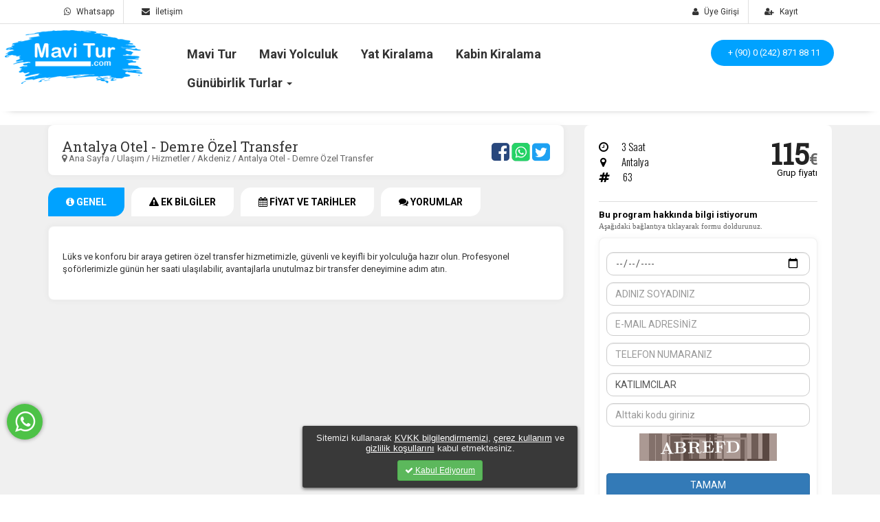

--- FILE ---
content_type: text/html; charset=UTF-8
request_url: https://www.mavitur.com/antalya-otel-demre-ozel-transfer
body_size: 13386
content:
<!DOCTYPE html>
<html lang="tr">
<head>
  <meta name="viewport" content="initial-scale=1.0,width=device-width,user-scalable=0">
  <meta http-equiv="X-UA-Compatible" content="IE=edge,chrome=1">
  <meta http-equiv="Content-Type" content="text/html; charset=UTF-8" />
  <meta http-equiv="Content-Language" content="tr">  
  <link rel="canonical" href="https://www.mavitur.com/antalya-otel-demre-ozel-transfer"/>
  <title>Antalya Otel - Demre Özel Transfer - Mavitur.com</title>
  <meta name="description" content="">
        
<link rel="stylesheet" type="text/css"  href="https://cdn.trav3l.net/assets/css/bootstrap_3.4.1.min.css">
<link rel="stylesheet" type="text/css" href="https://cdn.trav3l.net/assets/css/assets.css">
<link rel="stylesheet" type="text/css"  href="https://cdn.trav3l.net/assets/css/style_0006.css">
<link rel="stylesheet" type="text/css" href="https://cdn.trav3l.net/assets/css/themes/14.css?230605">


<script type="text/javascript" src="https://cdn.trav3l.net/assets/js/libs/jquery/jquery-1.10.2.min.js"></script>
<script type="text/javascript" src="https://cdn.trav3l.net/assets/js/libs/calendar/moment.min.js" ></script>
<script type="text/javascript" src="https://cdn.trav3l.net/assets/js/libs/calendar/ag-caleran.min.js" ></script>
<script type="text/javascript" src="https://cdn.trav3l.net/assets/js/libs/bxslider/jquery.bxslider.js" ></script>
<script type="text/javascript" src="https://cdn.trav3l.net/assets/js/libs/bootstrap.min.3.3.4.js"></script>
<script type="text/javascript" src="https://cdn.trav3l.net/assets/js/libs/validationEngine.js" ></script>
<script type="text/javascript" src="https://cdn.trav3l.net/assets/js/libs/select2/select2.min.js"></script>
<script type="text/javascript" src="https://cdn.trav3l.net/assets/js/libs/libs.2.0.5.js" ></script>

<!-- Google Tag Manager -->
<script>(function(w,d,s,l,i){w[l]=w[l]||[];w[l].push({'gtm.start':
new Date().getTime(),event:'gtm.js'});var f=d.getElementsByTagName(s)[0],
j=d.createElement(s),dl=l!='dataLayer'?'&l='+l:'';j.async=true;j.src=
'https://www.googletagmanager.com/gtm.js?id='+i+dl;f.parentNode.insertBefore(j,f);
})(window,document,'script','dataLayer','GTM-KHZK7MXN');</script>
<!-- End Google Tag Manager -->

<style>
  @import url('https://fonts.googleapis.com/css?family=Roboto:400italic,700italic,400,700|Roboto+Slab&subset=latin,latin-ext&display=swap');
    body {font-family: 'Roboto'!important}
    h1, h2, h3, h4, h5, h6 {font-family: 'Roboto Slab'!important}                      :root { --main-color: #00a2ff;}
    .theme1bg {background-color: #00a2ff!important;}  .theme2bg {background-color: #ffffff!important;}  .theme3bg {background-color: #40566e!important;}  .theme1 {color: #00a2ff!important;}  .theme2 {color: #ffffff!important;}  .theme3 {color: #40566e!important;}  
 

  
  

  .header-logo img {
    width: 200px;
    margin-top: -19px;
}  
  #ktbFSlider {position: absolute;z-index: 99;top: 10px;right: 10px;background: #0000004a;padding: 5px 10px;border-radius: 10px;font: 11px Tahoma;color: #fff;}
</style>


 
<script type="text/javascript" src="https://cdn.trav3l.net/assets/js/libs/validationEngine.js"></script>
<link rel="canonical" href="https://www.mavitur.com/antalya-otel-demre-ozel-transfer" />
<meta property="og:site_name" content="Mavitur.com">
<meta property="og:title" content="Antalya Otel - Demre Özel Transfer - Mavitur.com">
<meta property="og:type" content="website">
<meta property="og:url" content="https://www.mavitur.com/antalya-otel-demre-ozel-transfer">
<meta property="og:description" content=""> 
<meta property="og:image" content="https://cdn.trav3l.net/mavitur.com">
<meta property="og:image:width" content="648" />
<meta property="og:image:height" content="432" />
<meta property="og:locale" content="tr_TR">
<meta name="twitter:card" content="summary_large_image" />
<meta name="twitter:url" content="https://www.mavitur.com/antalya-otel-demre-ozel-transfer">
<meta name="twitter:image" content="https://cdn.trav3l.net/mavitur.com">
<meta name="twitter:title" content="Antalya Otel - Demre Özel Transfer - Mavitur.com">
<meta name="twitter:site" content="@Mavitur.com">
<meta name="twitter:creator" content="@Mavitur.com" />

<meta name="thumbnail" content="https://cdn.trav3l.net/mavitur.com" />
<link rel="image_src" href="https://cdn.trav3l.net/mavitur.com">

<script type="application/ld+json">
{"@context": "http://schema.org","@type": "ItemList","url": "https://www.mavitur.com/antalya-otel-demre-ozel-transfer","itemListElement": []}
</script>
<script type="application/ld+json">
  {"@context": "https://schema.org","@type": "BreadcrumbList","itemListElement": [{"@type": "ListItem","position": 1,"name": "Ulaşım / Hizmetler","item": "https://www.mavitur.com/tur/ulasim-hizmetler"},{"@type": "ListItem","position": 2,"name": "Akdeniz","item": "https://www.mavitur.com/akdeniz-turlari"},{"@type": "ListItem","position": 3,"name": "Antalya Otel - Demre Özel Transfer"}]}
</script>
<script type="application/ld+json">
  {"@context":"http://schema.org","@type":"DepartAction","object": {"@type":"country","name":"Antalya"}}
</script>
<script type="application/ld+json">
  [{"@context": "http://schema.org","@type": "Product","@id": "https://www.mavitur.com/antalya-otel-demre-ozel-transfer","additionalType": "http://www.productontology.org/id/Excursion","name": "Antalya Otel - Demre Özel Transfer","description": "","image": "https://cdn.trav3l.net/mavitur.com","offers": {"@type":"Offer","price": "115","priceCurrency": "EUR"}},{"@context": "http://schema.org","@type": "Map","mapType": "VenueMap","image": "https://cdn.trav3l.net/mavitur.com/files/maps/7de3fd5e4322996c75723794e6850c04.png"}];
</script>    
<script type="application/ld+json">
{"@context": "http://schema.org","@type": "FAQPage","mainEntity": [{"@type": "Question","name": "Antalya Otel - Demre Özel Transfer kaç gün sürer?","acceptedAnswer": {"@type": "Answer","text": "Antalya Otel - Demre Özel Transfer, 3 Saat süren bir aktivitedir."}}, {"@type": "Question","name": "Antalya Otel - Demre Özel Transfer için size nasıl ulaşabilirim?","acceptedAnswer": {"@type": "Answer","text": "https://www.mavitur.com/ web sitemizden veya 0 (242) 871 88 11 numaralı telefonumuzdan ulaşabilirsiniz."}}, {"@type": "Question","name": "Antalya Otel - Demre Özel Transfer iptal ve iade şartları nelerdir?","acceptedAnswer": {"@type": "Answer","text": "https://www.mavitur.com/ web sitemizden veya 0 (242) 871 88 11 numaralı telefonumuzdan bilgi alabilirsiniz."}}]}
</script>




<style>
.caleran-container .caleran-input .caleran-calendars .caleran-calendar .caleran-days-container .caleran-day, .caleran-container-mobile .caleran-input .caleran-calendars .caleran-calendar .caleran-days-container .caleran-day {
background: #deffde;}
#detailBook input, #detailBook select {cursor: pointer;}
.rm-detail-txt {height: 71px;overflow:hidden;font-size: 12px;color: #777;margin-top: 8px;border-top: 1px solid #ddd;padding-top: 4px;}
.rm-sale-perc {background: #78bd34;border-radius: 6px;white-space: nowrap;padding: 3px 7px;font-size: 12px;font-weight: bold;color: #fff;}
.rTxr2 {padding-bottom: 10px;}
.alt-caret {position: absolute;top: 10px;right: 10px;font-size: 24px;color: #808080;}
.scroll-to-fixed-fixed {box-shadow: 0px 0px 10px -2px #000!important;background: transparent;}
.scroll-to-fixed-fixed .bookingDivider {height: 0px!important;}
.scroll-to-fixed-fixed #tour_search_box {margin-bottom: 0px!important;}
@media screen and (max-width:990px) {
#detailBook, .scroll-to-fixed-fixed {box-shadow: none!important; position:relative!important; top:0px!important; left:0px!important;}
}
</style>
<style>
    @media screen and (max-width:767px){

.screen-hidden{
  display: block;
}
.mobile-hidden {
  display: none !important;
}
}

</style>
</head>
<body>


<section id="header-bar">
        <div class="container-fluid">
            <div class="row">
                <div class="col-md-6 col-12">
                    <div class="info-web">
                        <ul>
                       
                            <li> <a href="https://wa.me/902428718811"><i class="fa fa-whatsapp"></i> Whatsapp</a> </li>
                            <li> <a href="/r/contact"><i class="fa fa-envelope"></i> İletişim</a> </li>
                        </ul>
                    </div>
                </div>
                <div class="col-md-6 col-12  mobile-hidden hidden-xs hidden-sm">
                    <div class="login-web">
                        <ul>
                     
            <li> <a href="#" class="login"><i class="fa fa-user"></i> Üye Girişi</a> </li>
        <li> <a href="#" class="register"><i class="fa fa-user-plus"></i> Kayıt</a> </li>
                                
                        </ul>
                    </div>
                </div>
            </div>
        </div>
    </section>
    
    <section id="header-area">
        <div class="container-fluid">
            <div class="row">
                <div class="col-md-2 mobile-hidden">
                    <div class="header-logo">
                        <a href="/"><img src="https://cdn.trav3l.net/mavitur.com/images/logo/logo_1704272173.png"></a>
                    </div>
                </div>
                <div class="col-md-7 col-12">
                    <div class="header-menu">
                        <nav class="navbar navbar-default mobile-hidden">
                            <div class="container-fluid">
                              <div class="collapse navbar-collapse" id="bs-example-navbar-collapse-1">
                                <ul class="nav navbar-nav">
                                                                    <li>
                                                                            <a href="/">Mavi Tur</a>
                                                                          </li>

                                                                                <li>
                                                                            <a href="/turlar/mavi-yolculuk">Mavi Yolculuk</a>
                                                                          </li>

                                                                                <li>
                                                                            <a href="/turlar/yat-kiralama">Yat Kiralama</a>
                                                                          </li>

                                                                                <li>
                                                                            <a href="/turlar/kabin-kiralama">Kabin Kiralama</a>
                                                                          </li>

                                                                                <li class="dropdown">
                                                                    <a href="/turlar/gunubirlik-turlar" class="dropdown-toggle" data-toggle="dropdown" role="button" aria-haspopup="true" aria-expanded="false">Günübirlik Turlar <span class="caret"></span></a>
                                     <ul class="dropdown-menu destMenu">
                                        <form>
                                                <div class="container destination">

                                            <div class="destination-container"><ul><a href="/turlar/kano-turu"><img src="https://cdn.agentis.com.tr/images/trans.png" style="background-image:url(https://cdn.trav3l.net/mavitur.com/images/menu/mnu_1704279188.jpg)"><span>Kano Turu</span></a></ul></div><div class="destination-container"><ul><a href="/turlar/tekne-turu"><img src="https://cdn.agentis.com.tr/images/trans.png" style="background-image:url(https://cdn.trav3l.net/mavitur.com/images/menu/mnu_1704376671.jpg)"><span>Tekne Turu</span></a></ul></div><div class="destination-container"><ul><a href="/turlar/ozel-tekne-turu"><img src="https://cdn.agentis.com.tr/images/trans.png" style="background-image:url(https://cdn.trav3l.net/mavitur.com/images/menu/mnu_1704279662.jpg)"><span>Özel Tekne Turu</span></a></ul></div><div class="destination-container"><ul><a href="/turlar/tekne-kiralama"><img src="https://cdn.agentis.com.tr/images/trans.png" style="background-image:url(https://cdn.trav3l.net/mavitur.com/images/menu/mnu_1704278920.jpg)"><span>Tekne Kiralama</span></a></ul></div>                                                </div>
                                        </form>
                                    </ul>
                                                                          </li>

                                                                
              </ul>
                              </div>
                            </div>
                        </nav>
                        <nav class="navbar navbar-inverse screen-hidden" style="margin-bottom:10px">
                            <div class="container-fluid">
                              <div class="navbar-header">
                               
                                <div class="header-logo">
                                    <a href="/"><img src="https://cdn.trav3l.net/mavitur.com/images/logo/logo_1704272173.png" style="margin-left:-100px"></a>
                                </div>
                              </div>
                <div class="hidden-screen">
               
               <div class="pull-right visible-xs visible-sm" style="margin-top:10px!important;position:relative">
                   <div id="mobile-nav"><!--mobile nav -->
               <ul style="display:none">
                 <li><a href="/">Mavi Tur</a></li><li><a href="/turlar/mavi-yolculuk">Mavi Yolculuk</a></li><li><a href="/turlar/yat-kiralama">Yat Kiralama</a></li><li><a href="/turlar/kabin-kiralama">Kabin Kiralama</a></li><li><a href="/turlar/gunubirlik-turlar">Günübirlik Turlar</a><ul><li><a href="/turlar/kano-turu">Kano Turu</a></li><li><a href="/turlar/tekne-turu">Tekne Turu</a></li><li><a href="/turlar/ozel-tekne-turu">Özel Tekne Turu</a></li><li><a href="/turlar/tekne-kiralama">Tekne Kiralama</a></li></ul></li>               </ul>
               <ul class="bottom-nav">
               <li class="email">
                 <a href="/r/contact">
                 <i class="fa fa-envelope"></i>
                 </a>
               </li>
               <li class="email">
                 <a href="tel://0 (242) 871 88 11">
                 <i class="fa fa-phone"></i>
                 </a>
               </li>
               <li class="email">
                 <a href="/me">
                 <i class="fa fa-user"></i>
                 </a>
               </li>
               </ul>
               </div> <!--mobile nav -->
                 </div>
               </div>
                            </div>
                          </nav>
                    </div>
                </div>
                <div class="col-md-3 col-12 hidden-md hidden-sm hidden-xs">
                    <form method="get" action="/tours" id="topSearchF" class="pull-right">
                    <div class="header-search">
                        <ul>
                        
                            <li class="mobile-hidden">
                                <div class="phone-bar">
                                    <a style="font-size:13px" href="tel:0 (242) 871 88 11"><img src="https://static.agentis.com.tr/assets/css/themes/files/13/img/phone.png" alt=""> + (90) 0 (242) 871 88 11</a>
                                </div>
                            </li>
                        </ul>
                    </div>
                    </form>
                </div>
            </div>
        </div>
    </section>
    <div id="dialog" class="privacy-box hidden-sm hidden-xs">
Sitemizi kullanarak <a href="/r/kvkk" target="_blank">KVKK bilgilendirmemizi</a>, <a href="/c/cerez-politikasi" target="_blank">çerez kullanım</a> ve <a href="/c/gizlilik" target="_blank">gizlilik koşullarını</a> kabul etmektesiniz. <br>
<a id="privacy-remove" class="btn btn-sm btn-success" href="javascript:;" onclick="javascript:closePrivacyBox()" title="Kapat"><span class="fa fa-check" ></span> Kabul Ediyorum</a>
</div>
<script type="text/javascript">
  function closePrivacyBox() {
     $.post( "/ajax/dodialog", function( data ) { $("#dialog").fadeOut();});
    }
</script>

<div id="site-content-wrapper">
  <link href="https://fonts.googleapis.com/css2?family=Oswald:wght@300&display=swap" rel="stylesheet">
<link rel="stylesheet" type="text/css" href="https://cdn.trav3l.net/assets/css/detail2.css">
<link href="https://cdn.trav3l.net/assets/js/libs/lightboxed/lightboxed.css" rel="stylesheet" />
<script src="https://cdn.trav3l.net/assets/js/libs/lightboxed/lightboxed.js"></script>
<link rel="stylesheet" href="https://cdn.trav3l.net/assets/js/libs/leaflet/leaflet.css">
<script src="https://cdn.trav3l.net/assets/js/libs/leaflet/leaflet.js"></script>
<style>
.roomChanger {
	width: 100%;
	padding-right: 25px;
	border-radius: 0 !important;
	border: 1px solid #ccc;
	background: #fff;
	padding-left: 37px;
	font-size: 14px;
	padding: 10px 0 10px 38px;
}

#map {height:500px}
#promoTxt {
	padding: 5px;
	font-size: 14px;
	margin-bottom: 20px;
	margin-top: -4px;
	border-radius: 4px;
}
#ind {
	display: block; position: absolute; right: 15px; top: -15px;
}
#sale_cont_v2 {
	background: #4285f4;
	padding: 5px 12px;
	border-radius: 5px;
	position: absolute;
	top: -14px;
	font-weight: 600;
	color: #fff;
	font-size: 11px;
	line-height: 17px;
	left: 16px;
}
#det2bkF .theme1bg {
  background: #fff!important; 
  box-shadow:0px 0px!important;
  padding:0px;
}
#det2bkF .theme2 {
	color: #000 !important;
	margin-bottom: -40px !important;
	margin-top: -30px !important;
}
.lightboxed.lightThumbnail {
	width: 65px;
	height: 65px;
	border: 3px solid #fff;
	border-radius: 50%;
	margin-right: 10px;
	box-shadow: 0px 0px 6px -3px #000;
}
.gizle3 {
	position: absolute;
	bottom: 40px;
	text-align: center;
	width: 100%;
}
#detV2 {position: relative;}
.btn-group.bootstrap-select.roomChanger.nsel {
	padding: 0px; border: 0px solid;
}
</style>

<div id="detV2" class="gizle">
<div class="whh0">
  <div id="" style="height: 50px;"></div>
</div>
</div>


<div style="background: #f0f0f0">

<!-- Container -->
<div class="container"><div class="row">
<div class="col-md-8"> 
<!-- Content -->


<div class="plan-header-v2 clr">
<div class="row"><div class="col-sm-10 col-xs-12">



<h1 class="hno" style="font-size:20px">Antalya Otel - Demre Özel Transfer</h1>
<div class="bcBc hidden-xs" style="margin-top:-2px">
<i class="fa fa-map-marker"></i> 
<a href='/'>Ana Sayfa</a> /
<a href='/tur/ulasim-hizmetler'>Ulaşım / Hizmetler </a> /
<a href='/akdeniz-turlari'>Akdeniz</a> /
<a href="#">Antalya Otel - Demre Özel Transfer</a>
</div>
</div>
<div class="col-sm-2 hidden-xs">
<div class="right addthis_sharing_toolbox" style="padding-top:5px">
<a target="_blank" href="https://www.facebook.com/sharer/sharer.php?u=https://www.mavitur.com/antalya-otel-demre-ozel-transfer"><i class="fa fa-facebook-square" style="color:#29487d"></i></a>
<a href="https://wa.me/?text=Antalya Otel - Demre Özel Transfer: https%3A%2F%2Fwww.mavitur.com%2Fantalya-otel-demre-ozel-transfer" data-action="share/whatsapp/share" target="_blank"><img src="https://cdn.trav3l.net/images/ico/whatsapp.png" style="vertical-align:-3px"></a>
<a href="https://twitter.com/intent/tweet?text=Antalya+Otel+-+Demre+%C3%96zel+Transfer-%3E+https%3A%2F%2Fwww.mavitur.com%2Fantalya-otel-demre-ozel-transfer" target="_blank"><i class="fa fa-twitter-square" style="color:#1da1f2"></i></a>
</div>
</div>
</div>
</div>



<br>





<ul id="detailTabs" class="nav nav-tabs" role="tablist" style="margin-bottom:0px">
<li class="active"><a href="#t-win1" role="tab" data-toggle="tab" aria-controls="t-win1"><i class="fa fa-info-circle"></i> GENEL</a></li>
<li><a href="#t-win2" role="tab" data-toggle="tab" aria-controls="t-win2"><i class="fa fa-warning"></i> EK BİLGİLER</a></li>
<li class="goPriceList"><a href="#t-win3" role="tab" data-toggle="tab" aria-controls="t-win3"><i class="fa fa-calendar"></i> FİYAT VE TARİHLER</a></li>
<li><a href="#t-win4" role="tab" data-toggle="tab" aria-controls="t-win4"><i class="fa fa-comments"></i> YORUMLAR</a></li></ul>

<div class="tab-content" id="dTabs">
<div class="tab-pane active" id="t-win1">

<!-- t-win1 -->



<div class="panelBar textContent textNormalizer pad20">
<span style="font-size:15px;"><i></i></span>
<hr>
<p>Lüks ve konforu bir araya getiren özel transfer hizmetimizle, güvenli ve keyifli bir yolculuğa hazır olun. Profesyonel şoförlerimizle günün her saati ulaşılabilir, avantajlarla unutulmaz bir transfer deneyimine adım atın.</p></div>







<!-- /t-win1 -->
</div>
<div class="tab-pane" id="t-win2">
<!-- t-win2 -->





<div class="puss"><i class="fa fa-lightbulb-o"></i> AKTİVİTE DETAYLARI</div>
<div class="panelBar pad20" id="op_pol">
<div class="opsi clearfix">
<div class="col-sm-3"><i class="fa fa-qrcode"></i> AKTİVİTE KODU:</div>
<div class="col-sm-9">#63</div>
</div>
<div class="opsi clearfix">
<div class="col-sm-3"><i class="fa fa-map-marker"></i> LOKASYON:</div>
<div class="col-sm-9">Antalya  </div>
</div>

<div class="opsi clearfix">
<div class="col-sm-3"><i class="fa fa-bus"></i> ULAŞIM</div>
<div class="col-sm-9">
<i class="fa fa-cab"></i> Minibüs, Van  &nbsp;&nbsp; <i class="fa fa-bicycle"></i> Diğer &nbsp;&nbsp; </div>
</div>
<div class="opsi clearfix">
<div class="col-sm-3"><i class="fa fa-smile-o"></i> BULUŞMA:</div>
<div class="col-sm-9">Antalya Otel</div>
</div>

<div class="opsi clearfix">
<div class="col-sm-3"><i class="fa fa-frown-o"></i> BİTİŞ:</div>
<div class="col-sm-9">Demre</div>
</div>


<div class="opsi clearfix">
<div class="col-sm-3"><i class="fa fa-ban"></i> İPTAL POLİTİKASI:</div>
<div class="col-sm-9">İptal ve iade şartları</div></div>
</div>


<!-- /t-win2 -->
</div>
<div class="tab-pane" id="t-win3">
<!-- t-win3 -->

<div class="panelBar" style="border-radius: 0 8px 8px;"><h4><b>TARİH VE FİYATLAR</b></h4></div>
<div class="panelBar pad10" style="position:relative;">
<div id="periodFrm" width="100%" style="padding:20px;"></div>
	<script>
	$(".goPriceList").click(function(){
        $("#periodFrm").load("/tours/pricelist/63");
    });
     $(document).on("click", ".shFg", function() {
        $(".fggs").hide();
        $(".fg" + $(this).data("gid")).show();
    });
   
    $(document).on("change", "#periodSel", function() {
            $("#periodFrm").load("/tours/pricelist/63?p=" + $(this).val());
    });
    $(document).on("click", ".pl-tb-coll", function() {
   	 $(".fggs").slideToggle();
   	});
    </script>
	
</div>
<!-- /t-win3 -->
</div>


<div class="tab-pane" id="t-win4">
<!-- t-win4 -->

<div class="panelBar" style="border-radius: 0 8px 8px;"><h4><b>YORUMLAR</b></h4></div>
<div class="panelBar">
<div id="comments">
<center><h3>İlk yorumu siz yapın</h3></center><br></div>

<div id="commentPost" class="clearfix">
<hr>
<center><button id="submit" class="btn btn-default login" style="margin:-5px 0 5px 0"><i class="fa fa-comment"></i> YORUM EKLE</button></center>
</div>
</div>

<!-- /t-win4 -->
</div>


</div>
<!-- /Content -->
</div>
<div class="col-md-4">
<!-- Side Bar -->











<div id="detailBook">

<div class="filterResults2 panel panel-body pad20">
<form method="post" action="/book/addBasket/" id="priceCalc" data-tid='63'>
<input type="hidden" name="tid" value="63">
<div class="row">
<div class="col-xs-6 col-sm-6">
<div class="rTxr2">
<i class="fa fa-clock-o"></i> <span id="totalTime" class="hno">3 Saat</span>
<br>
<i class="fa fa-map-marker" style="padding: 0 3px 0 2px;"></i> <span>Antalya</span>
<br>
<i class="fa fa-hashtag"></i> <span>63</span>
</div>
</div>
<div id="pricingM" class="col-xs-6 col-sm-6">

 
<span id="ind"></span>
<h2 class="hno">
<span class="showPrice">
115</span><span id="pro_price_cur">€</span>
<span class="showPriceOrj"></span>
</h2>
<span id="prinfo">Grup fiyatı</span>

  <br><br>
</div>
</div>


<div  id="promoTxt" class="gizle">
</div>


<div class="row">
<div id="priceLoader" class="gizle">
<i class="fa fa-circle"></i>
<i class="fa fa-circle"></i>
<i class="fa fa-circle"></i>
</div>



<div class="col-sm-12">
<div id="det2bkF" style="position: relative;">

</form><script type="text/javascript">
$(function() {
  $('.prOrder').click(function(){  $("#preorder").slideToggle(); });
//  $( "#datepickerPre" ).datepicker({minDate: new Date(new Date().getTime() + 24 * 60 * 60 * 1000)});
});


</script>
<div id="stayThere"> 

<div class="filterResults theme1bg">
  <div id="prLoader" class="gizle"><i class="fa fa-cog fa-spin fa-4x"></i></div>
  <div class="row">
  <div class="col-xs-6" style="border-right:1px dotted #ccc; padding-top:5px; position:relative;text-align:center"><div id="priceLoader"></div>
		 
	<h2 class="hno"><span class="showPrice">115</span><span id="pro_price_cur">€</span></h2><div class="clr"></div><span id="ind"></span>Grup fiyatı		 
		  </div>
         <div class="col-xs-6" style="padding-top:5px;">
      <h2 style="font-size:32px" id="totalTime" class="hno showPriceOrj">3 Saat</h2>
    </div>
    </div>
     <div class="clr"></div>
		</div>
		

  <div class="filterResultsArr"></div>
  <input type="hidden" name="tid" value="63">
  <div class="pad10" style="font-size:13px;background:#fff">
	<b>​Bu program hakkında bilgi istiyorum</b><div class="miniTxt" style="color:#666;line-height:14px">Aşağıdaki bağlantıya tıklayarak formu doldurunuz.</div>

	<div class="panelBar" style="width:100%;margin-top:10px;padding:20px 10px">
	<button class="btn btn-block btn-yellow btn-large prOrder" data-tid="63"><i class="fa fa-info-circle"></i> BİLGİ İSTİYORUM</button>
		<form action="" id="preorder" method="post" class="formST gizle" onsubmit="return doSubmit();"><hr>
		
<style>
#preorder input, #preorder select {
margin-bottom: 10px;
}
.tempC {color:red;padding:3px 0;border-bottom:1px solid #eee}
</style>

      <input id="datepickerPre" class="form-control input-xs" type="date" name="form[tarih]" placeholder="TARİH" autocomplete="off">

			<input type="text" name="form[isim]" class="form-control input-xs validate[required]" placeholder="ADINIZ SOYADINIZ" required="true">
			<input type="text" name="form[email]" class="form-control input-xs validate[custom[email], required]" placeholder="E-MAIL ADRESİNİZ" required="true">
			<input type="text" name="form[telefon]" class="form-control input-xs validate[required]" placeholder="TELEFON NUMARANIZ" required="true">
			<select name='form[pax]' class="form-control input-xs validate[required]"><option value="">KATILIMCILAR</option><option>1 Kişi</option><option>2 Kişi</option><option>3 Kişi</option><option>4 Kişi</option><option>5 Kişi +</option></select>


      <input type="text" name="captcha" class="form-control input-xs validate[required]" placeholder="Alttaki kodu giriniz" required="true"><center><img src="/ajax/procap"></center><br>
  <input type="hidden" name="form[tid]" value="63">
  <input type="hidden" name="sksa" value="7121768751335">
			<button class="btn btn-block btn-primary">TAMAM</button>
 
<script type="text/javascript">
function doSubmit() {
  document.getElementById('preorder').action = '/book/preBook';
  return true;
}
</script>

		</form>

	</div>
<center class="miniTxt"><img src="https://cdn.trav3l.net/images/ico/information.png" width="16" style="vertical-align:-4px"> En kısa zamanda bilgi gönderilecektir.</center>
   </div>

</div>  <br>

<div id="responsiveBook" class="hidden-md hidden-lg" style="position:fixed; left:0;bottom:0px;z-index:999; background:#fff; box-shadow:0px -3px 5px #999; padding:10px; width:100%;">
  <a href="javascript:;" id="goBookForm" class="btn btn-large btn-yellow btn-block"><i class="fa fa-info-circle"></i> BİLGİ İSTİYORUM</a>
</div>

<script>
function formatState (state) {
  if (!state.id) {
    return state.text;
  }
  var baseUrl = "/user/pages/images/flags";
  var $state = $(
    '<span> ' + state.text + ' <div class="tempC">Son 3 koltuk</div></span>'
  );
  return $state;
};

$(".datepickTemp").select2({
  minimumResultsForSearch: -1,
  templateResult: formatState
});
</script>
</div><style>
#preorder {display: block;}
.form-control.input-xs {
margin-bottom: 10px;
}
.goPriceList, .prOrder, hr {display: none;}
.filterResults {display: none;}
#stayThere {  padding: 0px;
  border: 0px solid;
  border-top: 1px solid #ddd;
  padding-top: 10px;
}
#stayThere .pad10 {padding:0px !important}
</style>

<div class="col-sm-12">
</div>
</form>
</div>
</div>

<div id="responsiveBook" class="hidden-md hidden-lg">
<a href="javascript:;" id="goBookForm" class="btn btn-lg btn-primary btn-block theme1bg">REZERVASYON YAPIN</a>
</div>

<br>

  
<div class="panelBar"><div id='map'></div></div>
<script>
var map = L.map("map", {attributionControl: false}).setView([36.893650,30.696106], 8);
L.tileLayer("https://{s}.tile.openstreetmap.org/{z}/{x}/{y}.png").addTo(map);
var fg = L.featureGroup().addTo(map);
var markerArray = [];
var LeafIcon = L.Icon.extend({options: {iconSize: [34, 45]}});
markerArray.push(L.marker([36.893650,30.696106], {icon:  new LeafIcon({iconUrl: "https://cdn.agentis.com.tr/images/ico/maps/map_meeting_point.png"})}).addTo(map)); 
var group = L.featureGroup(markerArray).addTo(map);
</script>



<!-- /Side Bar -->
</div>
</div></div>
</div>
<!-- /Container -->

<script type="text/javascript" charset="utf-8">
var userLanguage = "tr";

function calculate() {

var form = $("#priceCalc").serialize();
var tid  = $("#priceCalc").data("tid");

$('#totalP').text($('.adultCo').sumValues());
$('#totalC').text($('.childCo').sumValues());
$('#totalB').text($('.babyCo').sumValues());
$.post("/ajax/updateRooms/"+tid, form, function(data){
  $('#priceLoader').fadeOut("fast");
if (data.error) {
alertify.alert(data.error);
$('.showPrice').text("0");
$('#goRez').attr("disabled", "true");
return false;
}
if (data.total_price == 0) { return false;}
$('#prinfo').html('Toplam Fiyat ');

$('.showPrice').html(data.total_tl_price).animate({color: "#2CB7FB"}, 500 ).animate({color: "#ffffff"}, 500 );
if(data.total_real_price != data.total_burut_price) {
$('.showPriceOrj').html(data.total_real_price + '<sub id="pro_price_cur" style="bottom:0px">' + data.total_real_cur_ico + '</sub>'); 
}
if(data.indirim > 1) {
$('#ind').html('<br>' + data.indirim + 'TL. kazandınız!');
}
if(data.kazanc) {
  $('#ind').html('<span class="whh4">' + data.total_real_price + data.total_price_cur + '</span>');
}
if(data.prePayRate) {
    if($('#c1').is(':checked')) {
$('#prinfo').html('<b>' + data.prePayAmount + data.total_price_cur + ' Ön Ödemeli</b>');
}
$('#prStep3 #ppOn').remove();
$('#prStep3').show().append('<div id="ppOn" class="input--style-1" style="padding:10px 10px 5px;font-size:14px"><div style="padding: 2px 0;"><input style="width:auto" type="radio" name="prePayOn" value="1" id="c1" checked=""> <label for="c1" style="font-weight:normal">%'+data.prePayRate+' ön ödeme ile rezervasyon yapın.</label><hr style="margin:5px 0 10px"><input style="width:auto" type="radio" name="prePayOn" value="0" id="c2" checked=""> <label for="c2" style="font-weight:normal">Tamamını şimdi ödeyin.</label></div>');
}

if(data.total_night > 0) {$('#totalTime').text(data.total_night + ' Gece');}
$('.updateRecords').val(data.total_adult);
if(data.promoTxt) {
$('#ind').html('<div class="whh4">' + data.promoAmount + '</div>');
$('#promoTxt').html(data.promoTxt).show();
}

$('#pro_price_cur').html(data.total_price_cur);
$('#goRez').removeAttr("disabled");

});

}


function closeBPopup() { $('#popContent').bPopup().close() }
function cloneTr() {
var inc = $('.clonedInput').length;
if (inc < 4) {
var cloned = $('.clonedInput:first').clone().find("input").val("0").end().appendTo('#paxWz');
$('.clonedInput:last').find('strong').text(inc+1);
$('#totalRoom').text(inc+1);
}
}
$.fn.sumValues = function() {
var sum = 0;
this.each(function() {
if ( $(this).is(':input') ) {
var val = $(this).val();
} else { var val = $(this).text(); }
sum += parseFloat( ('0' + val).replace(/[^0-9-\.]/g, ''), 10 );
});
return sum;
};

$(document).ready(function() {
$('.nsel').selectpicker({noneResultsText: 'BU KRİTERLERE UYGUN BİR ÖNERİ BULUNAMADI'});
$('#goBookForm').click(function(){
$('html, body').animate({
scrollTop: $(".filterResults2").offset().top
}, 300);
});

$(document).on('change', '.updateRecords', function() {
$('#priceLoader').fadeIn("fast");
calculate();

});


$(document).on({
ajaxStart: function() { $("#prLoader").show();},
ajaxStop: function() { 
$("#prLoader").hide(); 
$('.nsel').selectpicker('refresh');
//$('html, body').animate({scrollTop: $('body').offset().top + 300}, 300);
}
});

$('.tourDay').click(function(){
$('.tdToggle').slideUp('fast');
$(this).find('.tdToggle').slideDown('fast');
$('.dayPsp').css('display','block');
$(this).find('.dayPsp').css('display','none');

});

$("#preorder").validationEngine();

$(document).on('click', '.showprtab', function(e) {
$('.goPriceList a').trigger('click');
});

$(document).on("click", ".cloneMe", function(e) {
e.preventDefault(); cloneTr();
});
$('.slidesNew').show();

$(document).on('change', '#optionChanger', function() {
var dateid = $(this).val();
$('#prStep3').empty();
$.ajax({
type: "POST",
url: "/ajax/getRoomOptions/",
data: {'dateid': dateid},
success: function(data) {
$('.roomChangerCo').empty();
$('.updateRecords').remove();
$('#prStep3').append(data).removeClass('gizle'); 
calculate();
}
});
});

$(document).on('change', '.roomChanger', function() {
var roomid = $(this).val();
$.ajax({
type: "POST",
url: "/ajax/getOptions/",
data: {'dateid': roomid},
success: function(data) {$('#prStep3').html(data); $('#prStep3').slideDown();}
});
});

$('#dateChanger').change(function(){
$('#prStep3').empty();
$('#tour_search_box > .rTxr2').slideUp('fast');
$("#priceCalc select").not(this).val(0);
$.ajax({
type: "POST",
url: "/ajax/getOptionsByDate/",
data: {'dateid': $(this).val(), 'tid': 63},
success: function(data) {$('#prStep2').html(data); calculate();}
});
$('#prStep2').slideDown();

});

$('.pickDateTab').click(function(){
$('#dateChanger').val($(this).data("date")).trigger("change");
$(document).scrollTop( 100 );
});

$(document).on("submit", "#priceCalc", function(e) {
var option = $('#optionChanger').val();
var pax = $(".updateRecords").val();
if (pax==null || pax=="" || pax=="0") { alertify.alert("Lütfen tarih ve kişi sayısını seçiniz");  e.preventDefault();}
})

$('.sendMsg').click(function(){
var tid = $(this).data("tid");
$('#popContent').bPopup({loadUrl: '/ajax/sendMsg/' + tid, loadData: {name: 'Antalya Otel - Demre Özel Transfer'},  speed: 350, transition: 'slideDown'});
});

$(document).on("click", "#paxCalc", function(e) {
$('#paxPicker').slideToggle('fast');
});

$(document).on("click", ".pax-minus", function(e) {
var f = $(this).parent().find('input[type=number]');
var fval = +f.val();
var limit = +f.attr('min');
if(fval > limit) {
f.val(fval -1);
calculate();
}
});

$(document).on("click", ".pax-plus", function(e) {
var f = $(this).parent().find('input[type=number]');
var fval = +f.val();
var limit = +f.attr('max');
if(fval < limit) {
f.val(fval +1);
calculate();
}
});
});


$(window).on("load", function() {
$('#detV2').slideDown("fast");
});

(function ($) {
$('.daySelect').selectpicker();

'use strict';
try {
var listRoom = $(document);
var totalRoom = 1;

$(document).on('click', '#ag-select', function(e) {
e.stopPropagation();
$(this).toggleClass("open");
$('.dropdown-select').toggleClass("show");
});
$(document).on('click', '.dropdown-select', function(e) {
e.stopPropagation();
});

$(document).on('click', 'body,html', function() {
$('#ag-select').removeClass("open");
$('.dropdown-select').removeClass("show");
});

listRoom.on('click', '.plus', function () {
var that = $(this); 
var qtyContainer = that.parent();
var qtyInput = qtyContainer.find('input[type=number]');
var oldValue = parseInt(qtyInput.val());
var newVal = oldValue + 1;
if(oldValue >= qtyInput.attr("max")) {return false;}
if(newVal == qtyInput.attr("max")) {that.addClass('list-room-disabled');}
qtyInput.val(newVal);

updateRoom();
});

listRoom.on('click', '.minus', function () {
var that = $(this);
var qtyContainer = that.parent();
var qtyInput = qtyContainer.find('input[type=number]');
var min = qtyInput.attr('min');
$('.list-room-disabled').removeClass('list-room-disabled');
var oldValue = parseInt(qtyInput.val());
if (oldValue <= min) {
var newVal = oldValue;
} else {
var newVal = oldValue - 1;
}
qtyInput.val(newVal);

updateRoom();
});
listRoom.on('change', '.inputQty', function () {
var that = $(this);
if (isNumber(that.val())) {
var qtyVal = parseInt(that.val());
if (that.val().length === 0) {
qtyVal = 0;
}

if (qtyVal < 0) {
qtyVal = 0;
}
that.val(qtyVal);

updateRoom();
}
});


$(document).on('click', '#btn-add-room', function(e) {
e.preventDefault();
totalRoom++;
if(totalRoom > 4) {return false;}
var max = $('.list-person__item').find('.adultCo').attr("max");

$('.list-room').append('<li class="list-room__item">' +
' <span class="list-room__name"> Oda '+ totalRoom +'<div class="removeRoom pull-right"><i class="fa fa-close text-danger"></i></div></span> ' +
' <ul class="list-person">' +
' <li class="list-person__item">' +
'  <span class="name">Yetişkin</span>' +
'   <div class="quantity quantity1"><span class="minus"> - </span>' +
'    <input name="pax[adult][]" type="number" min="0" max="'+max+'" value="0" class="inputQty adultCo">' +
'    <span class="plus"> + </span>' +
'   </div>' +
'  </li>' +
'  <li class="list-person__item">' +
'   <span class="name">Çocuk</span>' +
'    <div class="quantity quantity2"><span class="minus"> - </span>' +
'     <input name="pax[child][]" type="number" min="0" max="'+max+'" value="0" class="inputQty childCo">' +
'     <span class="plus"> + </span>' +
'     </div>' +
'  </li>' +
'  <li class="list-person__item">' +
'   <span class="name">Bebek</span>' +
'   <div class="quantity quantity3"><span class="minus"> - </span>' +
'    <input name="pax[baby][]" type="number" min="0" max="'+max+'" value="0" class="inputQty babyCo">' +
'   <span class="plus"> + </span>' +
'   </div>' +
'   </li>' +
'   </ul>');    
updateRoom();
});

function isNumber(n){
return typeof(n) != "boolean" && !isNaN(n);
}

function countAdult() {
var listRoomItem = listRoom.find('.list-room__item');
var totalAdults = 0;

listRoomItem.each(function () {
var that = $(this);
var numberAdults = parseInt(that.find('.quantity1 > input').val());

totalAdults = totalAdults + numberAdults;

});

return totalAdults;
}

function countChildren() {
var listRoomItem = listRoom.find('.list-room__item');
var totalChildren = 0;

listRoomItem.each(function () {
var that = $(this);
var numberChildren = parseInt(that.find('.quantity2 > input').val());
totalChildren = totalChildren + numberChildren;
});

return totalChildren;
}
function countInfants() {
var listRoomItem = listRoom.find('.list-room__item');
var totalBab = 0;

listRoomItem.each(function () {
var that = $(this);
var numberInfant = parseInt(that.find('.quantity3 > input').val());
totalBab = totalBab + numberInfant;
});

return totalBab;
}

function updateRoom() {
$('#pricingM').hide();
$('#priceLoader').fadeIn("fast"); 
var totalAd = parseInt(countAdult());
var totalChi = parseInt(countChildren());
var totalBab = parseInt(countInfants());

var infoText = totalAd + ' Yetişkin';
if(totalChi > 0) { var infoText = infoText + ', ' + totalChi + ' ' + 'Çocuk';}
if(totalBab > 0) { var infoText = infoText + ', ' + totalBab + ' ' + 'Bebek';}
if(totalRoom > 1){ var infoText = infoText + ', ' + totalRoom + ' ' + ' Oda';}
$('#info').val(infoText);
calculate();
$('#priceLoader').delay(100).fadeOut("fast");
$('#pricingM').delay(200).fadeIn();
}


$(document).on('click', '.removeRoom', function() {
  $(this).parent().parent().remove();
   totalRoom = totalRoom -1;
   updateRoom();
});

} catch (e) {
console.log(e);
}

})(jQuery);

$(document).on('click', '.showGalM', function() {$( "#firstGalImg" ).trigger( "click" );});




var availableDatesArray = [];
const availableDates = availableDatesArray.sort((a, b) => a.diff(b));

$("#datepicker_giris").caleran({
  //  target: $("#caleran-ex-6"),
    locale: userLanguage,
    format: "DD.MM.YYYY",
    minDate: availableDates[0],
    maxDate: availableDates[availableDates.length - 1],
    showOn: "bottom",
    arrowOn: "right",
    //startEmpty: true,
    continuous:false,
    autoCloseOnSelect: true,
    showFooter: false,
    disableDays: function(day){
      return $.grep(availableDates, function(d){ return d.isSame(day,"day"); }).length == 0;
    },
    onaftershow: function(caleran, startDate, endDate){
            caleran.setDisplayDate( availableDates[0]);    
      },
    onfirstselect: function(caleran, start){
       $("#datepicker_giris").val(start.format(caleran.config.format));
    },
    onafterselect: function(caleran, start, end){
        $("#datepicker_giris").val(start.format(caleran.config.format));
        $("#datepicker_cikis").val(end.format(caleran.config.format));
        var duration = moment.duration(end.diff(start));
        var days = duration.asDays();
        if(days < "3 -1") {
        alertify.alert('3 günden kısa rezervasyon kabul edilemiyor');
        $("#datepicker_cikis").val("");
        $('#goRez').attr("disabled", "true");
        return false;
        } else {
        $.ajax({
          type: "POST",
          url: "/ajax/getOptionsByDate/",
          data: {'dateid': start.format(caleran.config.format), 'tid': 63},
          success: function(data) {$('#prStep2').html(data);}
        });
        $('#prStep2').slideDown();
      }
    }
});






$("#datepicker_cikis").caleran({
  //  target: $("#caleran-ex-6"),
    locale: userLanguage,
    format: "DD.MM.YYYY",
    minDate: availableDates[0],
    maxDate: availableDates[availableDates.length - 1],
    showOn: "bottom",
    arrowOn: "right",
    //startEmpty: true,
    continuous:false,
    autoCloseOnSelect: true,
    showFooter: false,
    onafterselect: function(caleran, start, end){
      //  $("#datepicker_giris").val(start.format(caleran.config.format));
        $("#datepicker_cikis").val(end.format(caleran.config.format));
        var duration = moment.duration(end.diff(start));
        var days = duration.asDays();
        if(days < "3 -1") {
        alertify.alert('3 günden kısa rezervasyon kabul edilemiyor');
        $("#datepicker_cikis").val("");
        $('#goRez').attr("disabled", "true");
        return false;
        } else {
        $.ajax({
          type: "POST",
          url: "/ajax/getOptionsByDate/",
          data: {'dateid': start.format(caleran.config.format), 'tid': 63},
          success: function(data) {$('#prStep2').html(data);}
        });
        $('#prStep2').slideDown();
      }
    }
});

</script>

<div id="fakeDate"></div>

</div>
    <section id="subscribe">
        <div class="container">
            <div class="row">
                <div class="col-md-12">
                    <div class="subscribe-area">
                        <h2>Üye Olun, Fırsatları İlk Duyan Siz Olun</h2>
                        <p>En yeni turlarımızı ve size özel fırsatları kaçırmamak için şimdi <br> hemen <b>üye olun.</b></p>
                        <div class="input-tosend">
                             <button class="btn btn-lg  btn-default register">ÜYE OLUN <i class="fa fa-chevron-right"></i></button>
                        </div>
                    </div>
                </div>
            </div>
        </div>
    </section>
    <section id="footer-bar">
        <div class="container">
            <div class="row">
                <div class="col-md-6 hidden-sm hidden-xs">
                    <div class="footer-logo">
                        <img src="https://cdn.trav3l.net/mavitur.com/images/logo/logo_1704272173.png">
                    </div>
                </div>
                <div class="col-md-6 col-sm-12">
                    <ul class="social-icons">
                                    <li><a href="https://www.facebook.com/maviturcom" target="_blank"><i class="fa fa-facebook"></i></a></li>
                                          <li><a href="https://twitter.com/maviturcom" target="_blank"><i class="fa fa-twitter"></i></a></li>
                                            <li><a href="https://www.instagram.com/maviturcom" target="_blank"><i class="fa fa-instagram"></i></a></li>
                                                </ul>
                </div>
            </div>
        </div>
    </section>
    <section id="footer">
        <div class="container">
            <div class="row">
                <div class="col-md-4">
                    <div class="footer-list">
                        <h2>Hakkımızda</h2>
                        <p>Mavitur.com ile unutulmaz tatil fırsatlarını kaçırmayın. Dinamik Ekibimiz ve ...
<a href="/c/hakkimizda" style="color:#E74C3C!important">Devam  »</a></p>

                        <div class="row">
                        <div class="col-xs-7">
                        <ul>
                            <li> <div class="footer-info"><i class="fa fa-phone"></i> 0 (242) 871 88 11</div> </li>
                            <li> <div class="footer-info"><i class="fa fa-envelope"></i> <a href="/cdn-cgi/l/email-protection" class="__cf_email__" data-cfemail="c4b7b1b4b4abb6b084b7a5ada8aab7b0a5bdeaa7aba9">[email&#160;protected]</a></div> </li>
                        </ul>
                    
                        <span style="font-size:12px"><br> Sailnstay - Türsab: 8812</span> </div>
                        

                        

                        <div class="col-xs-5">
                        <a href="https://www.tursab.org.tr/tr/ddsv" target="_blank"><img style="width: 100%;margin-top: -5px;"  src="https://cdn.trav3l.net/mavitur.com/images/logo/logo_1710419068.png" /></a>     </div>
                        </div>
                       
                        
                        <div class="clr"></div>
                    </div>
                </div>
                <div class="col-md-2 col-md-offset-2 col-xs-6">
                    <div class="footer-list">
                        <h2>Bağlantılar</h2>
                        <ul>
                        <li><a href="/">Ana Sayfa</a></li><li><a href="/r/contact">İletişim</a></li><li><a href="/c/hakkimizda">Hakkımızda</a></li>                        </ul>
                    </div>
                </div>
                <div class="col-md-2 col-xs-6">
                    <div class="footer-list">
                        <h2>&nbsp;</h2>
                        <ul>
                                                </ul>
                    </div>
                </div>
                <div class="col-md-2 hidden-xs">
                    <div class="footer-list">
                        <h2>&nbsp;</h2>
                        <ul>
                                                </ul>
                        
                    </div>
                </div>
            </div>
            
        </div>
        
    </section>
    <section id="copyright">
        <div class="container">
            <div class="row">
                <div class="col-md-12">
                    <div class="copyright">
                        <ul>
                            <li> <p> <a href="/c/sozlesme">Hizmet Sözleşmesi</a> • <a href="/c/gizlilik">Gizlilik Sözleşmesi</a></p> </li>
                            <li class="text-right">  <img src="https://static.agentis.com.tr/assets/css/themes/files/13/img/copyright.png" alt="" style="padding-right:30px"> 
                               </li>
                        </ul>
                        <div style="display: block;text-align: right;padding-right: 122px;margin-top: -5px;"></div>
                    </div>
                </div>
            </div>
        </div>
    </section>
    	  </div>

  
    <a id="whatsAppWidget" style="height: 52px;width: 52px;border-radius: 50%;overflow: hidden;box-shadow: 0px 0px 6px rgba(0, 0, 0, .4);font-size: 34px;text-align: center;line-height: 52px;color: white;background:#4dc247;position:fixed;bottom: 80px;left: 10px;z-index: 999;" href="https://api.whatsapp.com/send?phone=902428718811&text=Merhaba%2C+Antalya+Otel+-+Demre+%C3%96zel+Transfer+i%C3%A7in+bilgi+istiyorum" target="_blank"><i class="fa fa-whatsapp"></i></a>

<!-- Google Tag Manager (noscript) -->
<noscript><iframe src="https://www.googletagmanager.com/ns.html?id=GTM-KHZK7MXN"
height="0" width="0" style="display:none;visibility:hidden"></iframe></noscript>
<!-- End Google Tag Manager (noscript) -->
<div id="popContent"></div>
<div class="gotop"><a title="TOP"> <i class="fa fa-chevron-up" style="color:#eee"></i></a></div>

<script data-cfasync="false" src="/cdn-cgi/scripts/5c5dd728/cloudflare-static/email-decode.min.js"></script><script defer src="https://static.cloudflareinsights.com/beacon.min.js/vcd15cbe7772f49c399c6a5babf22c1241717689176015" integrity="sha512-ZpsOmlRQV6y907TI0dKBHq9Md29nnaEIPlkf84rnaERnq6zvWvPUqr2ft8M1aS28oN72PdrCzSjY4U6VaAw1EQ==" data-cf-beacon='{"version":"2024.11.0","token":"ffb0daff7ab8447cbe65b98082a1fb8f","r":1,"server_timing":{"name":{"cfCacheStatus":true,"cfEdge":true,"cfExtPri":true,"cfL4":true,"cfOrigin":true,"cfSpeedBrain":true},"location_startswith":null}}' crossorigin="anonymous"></script>
</body>
</html>

--- FILE ---
content_type: text/css
request_url: https://cdn.trav3l.net/assets/css/themes/14.css?230605
body_size: 11211
content:
/*** Global Style ***/

@import url('https://fonts.googleapis.com/css2?family=Poppins:ital,wght@0,100;0,200;0,300;0,400;0,500;0,600;0,700;0,800;0,900;1,200;1,300;1,400;1,500;1,600;1,700;1,800;1,900&display=swap');
@import url('https://fonts.googleapis.com/css2?family=Quicksand:300,400,500,600,700&display=swap');

:root {
    --main-color: #f91942;
}
  
body {
    font-family: 'Quicksand', sans-serif;
    font-size:13px;
    color: #000;
    background:#fff!important;  
}

a {
    text-decoration: none;
    cursor: pointer;
}

a:hover {
    text-decoration: none;
}

button:hover{
    opacity: .9;
    transition: .3s ease-in-out;
}

button:focus{
    outline:0px;
}

button:active{
    outline:0px;
}

#site-cta {
    background: var(--main-color);
    padding: 26px 0;
    color: #fff;
    font-size: 13px;
}
#site-cta span {display: block;font-weight: bold; font-size:14px}
#site-cta .cta-item div {border-right:1px dashed #ddd; padding:10px 0}
#site-cta .cta-item:last-child div {border-right:0px solid}
#site-cta .fa {float:left;font-size:24px;margin:8px 10px 0 0;padding:10px;border-radius: 50%; background:#fff; color:var(--main-color)}
.btn:focus, .btn:active:focus, .btn.active:focus, .btn.focus, .btn:active.focus, .btn.active.focus{    
    outline: 0;
}
/* Theme Style Flexible */

#popContent, .b-ajax-wrapper {
    border-top: 3px solid var(--main-color)!important;
    border-radius: 20px;
}

/* Carousel */
.home-slider > div > img {
    height:600px;
    width:100%;
    background-position:center center;
    background-size: cover;
  }
  .home-slider .home-caption {
    position: absolute;
    top: 42%;
    width:100%;
    text-align: center;
    bottom: auto;
    text-shadow: 1px 1px #000;
    font-size: 16px;
    font-family: 'Montserrat',sans-serif;
    color:#fff;
  }
  .home-slider .home-caption > h3 {
  font-weight: bold;
  font-size: 40px;
  margin-bottom: -3px;
  }


#header-bar{
    width: 100%;
    border-bottom: 1px solid #e0e0e0;
    }

.info-web{
    display: flex;
}

.info-web ul{
    display: flex;
    flex-direction: row;
    padding-left: 6em;
    width: 100%;
}

.info-web ul li{
    border-right: 1px solid #e0e0e0;
    margin-right: 1em;
    padding: 8px 1em 8px 0;
}

.info-web ul li i{
    margin-right: 5px;
}

.info-web ul li:last-child{
    border-right: 0px;
    padding-right: 1em;
    margin-right: 1em;
    padding-left: 1em;
}

.info-web ul li a{
    font-size: 12px;
    color: #333;
}

.login-web{
    display: flex;
}

.login-web ul{
    display: flex;
    flex-direction: row;
    width: 100%;
    justify-content: flex-end;
    padding-right: 6em;
}

.login-web ul li{
    border-right: 1px solid #e0e0e0;
    margin-right: 1em;
    padding: 8px 1em 8px 0;
}


.login-web ul li:last-child{
    border-right: 0px;
    padding-left: .75em;
}

.login-web ul li a{
    font-size: 12px;
    color: #333;
}

.login-web ul li i {
    margin-right: 5px;
}

#header-area{
    width: 100%;
    padding: 23px 0 0em 0;
    box-shadow: 0px 6px 11px -13px #000;
}

.header-logo{
    display: flex;
    justify-content: center;
    padding-top:5px;
}

.header-logo img{ 
    width: 200px;
}


.header-search{
    display: flex;
}

.header-search ul{
    display: flex;
    flex-direction: row;
    width: 100%;
    padding-right: 4em;
}

.header-search ul li{
    display: flex;
    width: 70%;
}

.serach-bar{
    display: block;
    position: relative;
    margin-right: 30px;
}

.serach-bar input{
    border-radius: 25px;
    border: 2px solid #efefef;
    padding: 14px;
    font-size: 11px;
    font-weight: 300;
    background: #eeeeee;
    width: 180px;
}

.serach-bar i{}

.header-search ul li .serach-bar i{
    position: absolute;
    right: 6px;
    background: var(--main-color);
    border-radius: 50%;
    padding: 11px 11px;
    color: white;
    display: flex;
    height: 35px;
    top: 7px;
    font-size: 14px;
}

.phone-bar{
    display: flex;
    align-items: center;
    justify-content: center;
    white-space: nowrap;
}

.phone-bar img{
    margin-right: 5px;
}

.phone-bar a{
    background: var(--main-color);
    border-radius: 25px;
    color: white;
    padding: 10px 20px;
    font-size: 15px;
    font-weight: 500;
    align-items: center;
    justify-content: center;
    display: flex;
}

.header-search ul li .phone-bar button i{}

#slider-area{
    width: 100%;
    padding: 10em 0;
    background-position: center;
    background-repeat: no-repeat;
    background-size: cover;
}

.slider-desc{
    display: flex;
    flex-direction: column;
    justify-content: center;
    text-align: center;
    width: 100%;
    align-items: center;
}


/* Style the tab content */
.tabcontent {
    display: none;
  }
  .tabcontent {
    animation: fadeEffect 1s; /* Fading effect takes 1 second */
  }
  
  /* Go from zero to full opacity */
  @keyframes fadeEffect {
    from {opacity: 0;}
    to {opacity: 1;}
  }
  div#sliderSpecial {
      border: none;
      background: none;
      text-align: center;
  }
  
 
  
/* Style the tab */
.tab {
    overflow: hidden;
    border: 1px solid #ccc;
    background-color: #f1f1f1;
  }
  
  /* Style the buttons that are used to open the tab content */
  .tab button {
    background-color: inherit;
    border: none;
    outline: none;
    cursor: pointer;
    padding: 14px 36px;
    transition: 0.3s;
    background: #ccc;
    border-radius: 25px 0;
    color: #fff;
    position: relative;
    margin: 0 5px;
  }
  
  /* Change background color of buttons on hover */
  .tab button:hover {
    background-color: var(--main-color);
  }
  
  /* Create an active/current tablink class */
  .tab button.active {
    background-color:var(--main-color);
  }
.tur-button{
    display: flex;
    width: fit-content;
    text-align: center;
    align-items: center;
    border-radius: 20px;
    font-size: 19px;
    border: 0px;
    padding: 8px 20px;
    font-weight: 600;
    background: var(--main-color);
    : white;
    background: linear-gradient(#fff 50%, #ededed 50%);
}

.tur-button img{
    margin-right: 15px;
}

.slider-desc h3{
    color: white;
    font-size: 38px;
    font-weight: 800;
}

.slider-desc p{
    color: white;
    font-size: 16px;
    width: 50%;
    padding: 1em 0 2em 0;
}

.slider-form{
    display: flex;
    justify-content: center;
}

.slider-form .fa {color: var(--main-color); padding-right: 10px; font-size: 20px}
.slider-form-bg{
    display: flex;
    background: #ffffff42;
    padding: 10px;
    border-radius: 25px;
}

.slider-form-bg > ul{
    display: flex;
    background: white;
    padding: .5em 0px .5em 1.5em;
    border-radius: 20px;
}

.slider-form-bg > ul > li{
    margin-right: 0px;
    display: flex;
    align-items: center;
}

.slider-form-bg > ul > li img{
    margin-right: 10px;
}

.slider-form-bg > ul > li:last-child{
    border:0px;
    padding: 0px;
}

.slider-form-bg ul li input{
    outline: 0px;
    border: 0px;
    font-size: 15px;
    color: #333;
}

.slider-form-bg ul li input::placeholder{
    color:#333;
}

.slider-form-bg ul li button{
    border: 0px;
    font-size: 18px;
    font-weight: 400;
    background: var(--main-color);
    color: white;
    padding: 10px 20px 10px 10px;
    border-radius: 3px 20px 20px 3px;
    
    white-space: nowrap;
}


.easy-autocomplete-container ul .eac-category {
    background: var(--main-color);
    color: #fff;
    font-weight: 700;
}



#caption-area{
    width: 100%;
    padding: 2em 0;
}

.caption-title{
    width: 100%;
    display: flex;
    flex-direction: column;
    justify-content: center;
    text-align: center;
}

.caption-title h2{
    font-size: 20px;
    font-weight: 800;
    color: var(--main-color);
    margin-bottom: 2em;
}

.caption-title h2 span{
    color: #333;
    font-weight: 500;
}

.caption-title p{
    font-weight: 300;
    width: 80%;
    align-items: center;
    margin: 0 auto 3em auto;
    font-size: 15px;
    color: #333;
}

.caption-slider{
    display: flex;
    flex-direction: column;
    background: white;
    border-radius: 15px;
    box-shadow: 0px 10px 15px 3px #3b408f12 !important;
}

.captimg{
    display: flex;
    width: 100%;
}

.captimg img{
    height: 330px;
    width: 100%;
    display: flex;
    border-radius: 15px;
}

.caption-post{
    display: flex;
    flex-direction: column;
    background: white;
    border-radius: 15px;
    box-shadow: 0px 0px 20px 8px #3b408f14;
    padding: 1em;
}

.captxt{
    margin: 1em 0;
    padding-left: 2em;
}

.captxt:before{
    content:"";
    position: relative;
    left: -31px;
    top: 48px;
    height:10px;
    width:10px;
    padding: 16px 5px;
    background:var(--main-color);
    z-index:100000;
    border-top-right-radius:5px;
    border-bottom-right-radius:5px;
}

.captxt h4{
    font-size: 23px;
    color: #333;
}

.captxt p{
    font-size: 15px;
    color: #333;
}

.caption-post ul{
    display: flex;
    flex-direction: column;
}

.caption-post ul li{
    display: flex;
    padding-bottom: 1em;
    margin-bottom: 1em;
    border-bottom: 1px solid #8080801f;
}

.caption-post ul li:last-child{
    border:0px;
    margin-bottom: 0px;
}

.post-img{
    margin-right: 10px;
    width: 40%;
}

.post-img img{
    display: flex;
    width: 77px;
    height: 77px;
    background-size:cover;
    background-position: center;
}

.post-text{
    display: flex;
    flex-direction: column;
}

.post-text p{
    font-size: 14px;
    color: #3d4047;
}

.post-text span{
    font-size: 12px;
    color: var(--main-color);
    font-weight: 500;
}
#home-container {padding:50px 0}
#tour-packages{
    background: #f7f7f7;
    background-position: top;
    background-repeat: no-repeat;
    padding: 4em 0 1em 0;
}
#changeLang {font-size:12px;margin-top: 4px;}
#langSelector {
    width: auto;
    padding: 10px;
    position: absolute;
    top: 25px;
    opacity: 0;
    -webkit-transition: opacity 3s;
    display: none;
    z-index: 999;
    border: 0px solid;
    background:#fff!important;
}
#langSelector li {
    width: 138px;
    background: #fff;
}
.all-packages{}

.all-packages h3{
    font-size: 20px;
    font-weight: 700;
    color: #333333;
    margin-bottom: 1em;
}

.all-packages p{
    font-size: 14px;
    color: #222;
    margin-bottom: 1em;
    font-weight: 300;
    line-height: 25px;
}

.all-packages button{
    border: 0px;
    font-size: 15px;
    font-weight: 400;
    background: var(--main-color);
    color: white;
    padding: 5px 25px 5px 5px;
    border-radius: 35px;
}

.packages-post{
    position: relative;
    width: 100%;
    margin-bottom: 3em;
}

.packages-post img{
    width: 100%;
    border-radius: 20px 0px 20px 0;
    height: 200px;
    object-fit: cover;
}

.packages-img{
    display: flex;
    flex-direction: column;
    position: absolute;
    top: 0;
    width: 100%;
    height: 100%;
}

.packages-price-p-blue{
    color: white;
    width: fit-content;
    display: flex;
    text-align: left;
    align-self: flex-end;
    border-top-left-radius: 5px;
    border-bottom-left-radius: 5px;
    padding: 5px 10px;
    font-size: 16px;
    position: relative;
    right: -8px;
    top: 10px;
    font-weight: 600;
    background: var(--main-color);
}

.packages-price-p-gray{
    color: white;
    width: fit-content;
    display: flex;
    text-align: left;
    align-self: flex-end;
    border-top-left-radius: 5px;
    border-bottom-left-radius: 5px;
    padding: 5px 10px;
    font-size: 12px;
    position: relative;
    right: -8px;
    top: 10px;
    font-weight: 600;
    background: #e875b9;
}

.packages-price-p-blue:after{
    content:"";
    position:relative;
    width: 0;
    height: 0;
    border-top: 0px solid transparent;
    border-bottom: 8px solid transparent;
    border-left: 10px solid var(--main-color);
    top: 27px;
    right: -10px;
}

.packages-price-p-gray:after{
    content:"";
    position:relative;
    width: 0;
    height: 0;
    border-top: 0px solid transparent;
    border-bottom: 8px solid transparent;
    border-left: 10px solid #d061a2;
    top: 22px;
    right: -10px;
}


.packages-info{
    background: #00000091;
    padding: 7px 1em;
    margin: .5em;
    border-radius: 15px 0 15px 0;
    color: #fff;
    top: 97px;
    position: relative;
}

.packages-info p{
    font-size: 14px;
    font-weight: 600;
    margin-bottom: 0px;
}

.packages-info span{
    font-size: 13px;
    margin-right: 5px;
    font-weight: 500;
}

.category-bar{
    display: flex;
    flex-direction: row;
    justify-content: space-between;
    width: 100%;
    margin-bottom: 2em;
}

.otel-desc{width:100%;}

.otel-desc p{
    color: var(--main-color);
    font-size: 16px;
    font-weight: 600;
}

.otel-desc span{
    font-size: 26px;
    font-weight: 600;
}

.otel-arrows{
    display: flex;
}

.otel-arrows a{
    margin-left: 15px;
    background: var(--main-color) !important;
    color: white;
    display: flex;
    padding: .75em 1.25em;
    text-align: center;
    align-items: center;
    border-radius: 5px;
}

.cat-post{
    display: flex;
    flex-direction: column;
    box-shadow: 0px 0px 20px 8px #3b408f14;
    padding: 1em;
    margin-bottom: 2em;
    border-radius: 8px;
    height:325px;
    background:#fff;
}

.cat-post img{
    width: 100%;
    border-radius: 10px;
}

.cat-post-desc{
    display: flex;
    padding: 1em 0 0 0;
    margin-bottom: 1em;
}

.cat-post-desc ul{
    display: flex;
    flex-direction: row;
    width: 100%;
    justify-content: space-between;
}

.cat-post-desc ul li{}

.cat-post-desc ul li p{
    margin-bottom: 0px;
    font-weight: 600;
    color: #333;
    font-size: 15px;
}

.cat-post-desc ul li span{
    font-size: 13px;
    color: #989898;
}
.hmt-pribo {
    color: white;
    padding: 3px 14px;
    border-radius: 5px;
    background: var(--main-color);
    font-size: 12px;
    height: 24px;
    position: absolute;
    right: 35px;
    bottom: 46px;
}


.post-voice{
    font-size: 12px;
    color: #ddd;
}

#how-works{
    background: url(https://static.agentis.com.tr/assets/css/themes/files/13/img/tour-bg.png);
    background-position: top;
    background-repeat: no-repeat;
    padding: 3em 0;
}

.bonus-widgets{
    width: 100%;
    border: 2px solid #ddd;
    border-radius: 10px;
    padding: 2em;
}

.bonus-widgets h4{
    font-size: 18px;
    color: #333;
}

.bonus-widgets p{
    font-size: 14px;
    color: #333333;
}

.bonus-widgets ul{
    display: flex;
    justify-content: space-between;
    margin-bottom: 2.5em;
}

.bonus-widgets ul li{}

.bonus-widgets ul li img{
    width: 100%;
}

.text-number{
    font-size: 55px;
    font-weight: 600;
    color: #e0dfdf;
}

#blog-news{
    width: 100%;
    padding-top: 5em;
    padding-bottom: 6em;
}

.single-new{
    display: flex;
    flex-direction: column;
    box-shadow: 0px 0px 25px 9px #00000012;
    padding: 1em;
    border-radius: 15px;
}

.single-new-img{
    position: relative;
    display: flex;
    flex-basis: 50%;
}

.max-img{
    max-height: 220px;
}

.single-new-img img{
    width: 100%;
    border-radius: 10px;
    object-fit: cover;
    height: 160px;
}

.news-cat{
    display: flex;
    justify-content: flex-end;
    position: absolute;
    top: 0;
    width: 100%;
    padding: 1em;
}

.news-cat a{
    color: #dedede;
    padding: 6px 17px;
    border-radius: 15px;
    background: linear-gradient(var(--main-color) 50%, #772bbc 50%);
    font-size: 11px;
}

.news-title{
    display: flex;
    flex-direction: column;
}

.news-title a{
    color: #333;
    font-size: 15px;
    font-weight: 600;
    margin-bottom: 5px;
}

.news-title  span{
    font-size: 13px;
    color: #757575;
}

.send-link{}

.send-link a{color: #989898;}

.news-desc{
    font-size: 12px;
    color: #989898;
    line-height: 20px;
    display: flex;
    margin-bottom: 1em;
}

.news-link{
    font-size: 15px;
    color: #5a5a5a!important;
    font-weight: 500;
    width: 100%;
    display: flex;
    justify-content: space-between;
}

.news-column{flex-direction: column;margin-bottom: 1.5em;}

#subscribe{
    width: 100%;
    background: var(--main-color);
    padding: 2em 0;
    text-align: center;
}

.subscribe-area{
    display: flex;
    flex-direction: column;
    width: 100%;
    color: white;
}

.subscribe-area h2{
    font-weight: 400;
    margin-bottom: 1em;
    font-size:32px
}

.subscribe-area p{
    font-weight: 200;
    font-size: 15px;
    margin-bottom: 2em;
}

.input-tosend{
    width: 100%;
}

.input-tosend input{
    background: #fff0;
    border: 0px;
    border-bottom: 1px solid #dadada;
    width: 50%;
    margin-right: 20px;
    padding: 5px 5px;
    font-weight: 400;
}

.input-tosend input::placeholder{
    color:white;
    font-size:14px;
    font-weight:200;
    padding-bottom:10px;
}

.subsend{
    border: none;
    background: #5f82ff;
    color: white!important;
    padding: 8px 15px;
}

.subsend i{
    margin-left:5px;
    font-size:12px;
}

.subsend:focus{
    outline: 0px;
}

.subsend:active{
    outline: 0px;
}

#footer-bar{
    width: 100%;
    padding: 3em 0 3em 0;
    border-bottom: 2px solid #b9bbc24f;
    margin-bottom: 3em;
}

.footer-logo{
    display: flex;
}

.footer-logo img{
    width: 250px;
}

.social-icons{
    display: flex;
    justify-content: space-between;
    width: 40%;
    flex-direction: row;
    float: right;
}

.social-icons li{}

.social-icons li a{
    font-size: 20px;
    color: #b9bbc2;
}

#footer{
    width: 100%;
    background-color: #fff!important;
}

.footer-list{
    display: flex;
    flex-direction: column;
}

.footer-list p{
    font-weight: 400;
    font-size: 13px;
    margin-bottom: 2em;
    color: #333;
    line-height: 22px;
}

.footer-list h2{
    font-size: 20px;
    color:#666;
}

.footer-list ul{
    display: flex;
    flex-direction: column;
}

.footer-list ul li{
    margin-bottom: .5em;
}

.footer-list ul li a{
    font-weight: 400;
    font-size: 13px;
    margin-bottom: 2em;
    color: #333;
}

#copyright{}

.copyright{
    display: flex;
    width: 100%;
    flex-direction: column;
    border-top: 1px solid #b9bbc294;
    padding-top: 1em;
    padding-bottom: 1em;
    margin-top: 1em;
}

.copyright ul{
    display: flex;
    flex-direction: row;
    justify-content: space-between;
}

.copyright ul li{
    display: flex;
}

.copyright ul li p{
    font-size: 14px;
    color: #333333;
}

.copyright ul li img{
    width: 100%;
}

.navbar{
    border:0px;
    background:none;
}

.navbar-default .navbar-nav > li > a {
    padding: 10px 13px;
    color: #333;
    font-weight: 600;
    font-size: 18px;
    border: 1px solid #fff0;
}

.navmenu{
    border: 1px solid var(--main-color)!important;
    border-radius: 5px;
    color: var(--main-color) !important;
}

.navbar-default .navbar-nav > .open > a, .navbar-default .navbar-nav > .open > a:hover, .navbar-default .navbar-nav > .open > a:focus {
    background-color: #fff0;
    border: 1px solid #fff0;
}

.search-circle{
    background: white;
    color: var(--main-color);
    padding: 7px;
    border-radius: 50%;
    font-size: 16px;
    margin-right: .5em;
}

.doublepost{
    object-position: top;
}

.packages-info i{
    color: var(--main-color);
}

#post-slider{
    width: 100%;
    padding: 50px 0;
}

.cat-post-desc ul li i{
    margin-right: 2px;
}

.voice-star{
    color: #ffa737;
}

.two-post{}

.two-post li{}

.news-title i{
    margin-right: 5px;
}

.send-link i{

}

.news-column .single-new-img{
    box-sizing: border-box;
    width: 100%;
    height: 190px;
    margin-right: 1em;
}

.newstitle-row{
    flex-direction: column;
    flex-basis: 100%;
}

.newstitle-row .news-title{
    margin: 0px;
    padding-top: 5px;
}

.newstitle-row .news-desc{
    margin:.5em 0;
}

.newstitle-row .news-desc p{
    margin-bottom: 10px;
}

.footer-info{
    font-size: 14px;
    margin-bottom: .5em;
    font-weight: 500;
    color: #333;
}

.footer-info i{
    color: var(--main-color);
    width: 25px;
}

/* tur-liste */

#tour-list{
    width: 100%;
    background: url('https://static.agentis.com.tr/assets/css/themes/files/13/img/banner.png');
    background-position: top;
    background-repeat: no-repeat;
    background-size: cover;
    color: white;
    padding: 5em 0;
}

.list-banner{
    display: flex;
    flex-direction: column;
}

.list-banner h3{
    font-weight: 300;
    font-size: 20px;
    margin-bottom: 5px;
}

.list-banner h2{
    margin-top: 0px;
    font-weight: 800;
    margin-bottom: 1em;
}

.tour-breadcrump{
    display: flex;
}

.tour-breadcrump ul{
    display: flex;
    flex-direction: row;
}

.tour-breadcrump ul li{
    margin-right: 15px;
}

.tour-breadcrump ul li a{
    color: white;
}

.tour-breadcrump ul li i{margin-right: 5px;font-size: 12px;align-self: center;}

#results-bar{
    width: 100%;
    box-shadow: 0px 0px 25px 9px #00000012;
    margin-bottom: 2em;
}

.list-filter{
    display: flex; 
    flex-direction: row; 
    justify-content: space-between; 
    padding: 1em 0;
    align-items: center; 
}

.list-filter p{
    font-weight: 500;
    font-size: 15px;
    margin: 0;
}

.list-filter select{
    border: 1px dashed #333;
    font-size: 15px;
    background:white;
    line-height: 0px;
}

.list-filter select option{}

#listeleme{width: 100%;}

.otel-package{
    width: 100%;
    display: flex;
    flex-direction: row;
    box-shadow: 0px 0px 25px 9px #00000012;
    padding: 1em;
    border-radius: 15px;
    margin-bottom: 2em;
}

.otel-img{
    display: flex;
    border-radius: 15px;
    width: 80%;
    position: relative;
}

.otel-img img{
    width: 100%;
    border-radius: 15px;
    object-fit: cover;
}

.otel-info{
    display: flex;
    flex-direction: column;
    margin: 10px 15px;
    flex-basis: 100%;
}

.otel-info h2{
    color: #333;
    font-size: 17px;
    font-family: Poppins;
    font-weight: 600;
    margin-bottom: 10px;
    margin-top: 0px;
}

.otel-info p{
    font-size: 13px;
    color: #333;
}

.otel-info ul{
    display: flex;
    flex-direction: row;
    width: 100%;
    flex-wrap: wrap;
    background: #f7f7f7;
    padding: 10px;
    border: 1px solid #e0e0e0;
    border-radius: 5px;
}

.otel-info ul li{
    width: 33.333333%;
    display: flex;
    flex-wrap: wrap;
    border-bottom: 1px solid #e0e0e0;
    border-right: 1px solid #e0e0e0;
    padding: 10px 5px;
    flex-direction: column;
    text-align: center;
    font-size: 12px;
    color: #949494;
    font-weight: 400;
}


.otel-info ul li:nth-last-child(4){
    border-right:0px;
}

.otel-info ul li:nth-last-child(1){
    border-right:0px;
     border-bottom:0px;
}

.otel-info ul li:nth-last-child(2){
     border-bottom:0px;
}
.otel-info ul li:nth-last-child(3){
     border-bottom:0px;
}

.otel-info ul li i{
    margin-bottom: 10px;
    color: #8526ca;
}

.otel-info ul li span{font-weight: 200;}

.otel-date{
    display: flex;
    justify-content: space-between;
    padding: .75em 0 0em 0;
}

.otel-date p{
    border: 1px dashed #8526ca;
    margin: 0;
    padding: 5px 10px;
    width: 100%;
    text-align: center;
}

.otel-stars{
    display: flex;
    flex-direction: row;
    justify-content: space-between;
    align-items: center;
    width: 50%;
}

.otel-price{
    display: flex;
    flex-basis: 45%;
    flex-direction: column;
    justify-content: center;
    text-align: center;
}

.package-button{
    position: absolute;
    color: white;
    right: 15px;
    top: 15px;
}

.package-button a{
    color: white;
    color: white;
    padding: 5px 15px;
    border-radius: 25px;
    background: linear-gradient(var(--main-color) 50%, #772bbc 50%);
    border: 0px;
    font-size: 13px;
}

.price-ticket{
    position: absolute;
    top: 5px;
    right: 5px;
    background: #732ac5;
    color: white;
    padding: 5px 5px 5px 10px;
    font-size: 13px;
}

.price-ticket:after{
    content: "";
    position: relative;
    width: 0;
    height: 0;
    border-top: 0px solid transparent;
    border-bottom: 8px solid transparent;
    border-left: 10px solid #721dd2;
    top: 5px;
    right: -5px;
}

.price-table{
    display: flex;
    flex-direction: column;
    border-left: 1px solid #ececec;
    padding: 2em 0 2em 10px;
}

.price-table .fa-lira-sign{
    font-size: 17px;
    position: relative;
    top: -3px;
}

.price-table span{
    color: #aaa;
    text-decoration: line-through;
}

.price-table p{
    font-size: 29px;
    font-weight: 800;
    color: #732ac5;
    margin: 0;
}

.price-table small{
    color: #aaa;
    font-weight: 300;
    font-size: 12px;
    margin-bottom: 2em;
    display: flex;
    justify-content: center;
}

.price-detail{
    color: white!important;
    padding: 5px;
    border-radius: 25px;
    background: linear-gradient(var(--main-color) 50%, #772bbc 50%);
    border: 0px;
    font-size: 15px;
    text-decoration: none;
}
#tourResults .currency {
    text-decoration: none;
font-size: 16px;
}

.price-detail:active{
    outline:0px;
}

.price-detail i{
    font-size: 13px;
}

.categori-list{
    width: 100%;
    display: flex;
    flex-direction: column;
    box-shadow: 0px 0px 25px 9px #00000012;
    padding: 1em;
    border-radius: 15px;
    margin-bottom: 2em;
}

.cat-list-img{
    display: flex;
    align-items: center;
    padding-bottom: 1em;
    border-bottom: 1px solid #e0e0e0;
    margin-bottom: 1em;
}

.cat-list-img img{
    width: 55px;
    height: 55px;
}

.cat-title{
    display: flex;
    flex-direction: column;
    padding-left: 12px;
}

.cat-title h4{
    font-size: 15px;
}

.cat-title span{
    font-size: 14px;
    color: #9e9e9e;
}

.categori-list ul{}

.categori-list ul li{
    display: flex;
    justify-content: space-between;
    width: 100%;
    margin-bottom: 15px;
    border-bottom: 1px solid #e2e2e27a;
    padding-bottom: 15px;
}

.categori-list ul li:last-child{
    margin-bottom:0px;
}

.categori-list ul li a{}

.categori-list ul li a{
    font-size: 14px;
    color: #333;
    width: 100%;
    display: flex;
    justify-content: flex-start;
    align-items: center;
}

.categori-list ul li a i{
    margin-right: 10px;
}

.categori-list ul li a .fa-star{
    margin-right: 5px;
}

.list-total{
    display: flex;
    text-align: right;
    justify-content: flex-end;
    float: right;
    font-size: 12px;
    background: var(--main-color);
    color: white;
    padding: 2px 7px;
    border-radius: 5px;
    min-width: 29px;
}

.cat-search{
    box-shadow: 0px 0px 25px 9px #00000012;
    padding: 1em;
    border-radius: 15px;
    margin-bottom: 2em;
}

.cat-search input{
    border: 0px;
    width: 100%;
    position: relative;
    padding-right: 2em;
    font-size: 15px;
    color: #333;
}

.cat-search input::placeholder{
    font-size:14px;
    color:#aaa;
    font-weight: 300;
}

.cat-search i{

position: absolute;

right: 30px;

top: 15px;

background: var(--main-color);

border-radius: 50%;

padding: 7px;

color: white;

font-size: 13px;
}

.tour-list-icon{
    justify-content: space-evenly;
    width: 100%;
    padding: 1em 0;
}

.tour-list-icon i{
    font-size: 15px;
}

#section-banner{}

#section-banner .container-fluid{
    padding: 0px;
}

#section-banner .row{
    margin: 0;
}

#section-banner .col-md-12{
    margin: 0;
    padding:0;
}


.plane-prag{
    position: relative;
    width: 100%;
    display: flex;
    padding: 3em 0;
}

.plane-prag img{
    width: 100%;
    position: absolute;
    /* top: -136px; */
}

/* Tur detay 2  */

#tour-detail2{
    width:100%;
    background: url('https://static.agentis.com.tr/assets/css/themes/files/13/img/island.png');
    background-repeat: no-repeat;
    background-position: top;
    background-size: cover;
    color: white;
    padding: 18em 0 0em 0;
}

.bannerdetail{}

.banner-list{
    display: flex;
    flex-direction: row;
}

.banner-list h2{
    font-size: 35px;
    margin: 0px 20px 0px 0px;
}

.banner-list button{
    background: gray;
    border: 0px;
    font-size: 12px;
    padding: 5px 15px;
    height: fit-content;
    align-self: center;
    border-radius: 15px;
    background: linear-gradient(#e04747 50%, #bb3b3b 50%);
}

.banner-list button i{
    font-size: 11px;
    margin-right: 2px;
}

.breadcrump-tour{
    display: flex;
    margin-top: 2em;
}

.breadcrump-tour ul{}

.breadcrump-tour ul li{
    margin-bottom: 1.5em;
}

.breadcrump-tour ul li a{
    color: white;
    margin-right: 10px;
}

.breadcrump-tour ul li i{
    background: white;
    padding: 7px 10px;
    border-radius: 50%;
    color: var(--main-color);
    font-size: 13px;
    margin-right: 5px;
    width: 28px;
}

.list-city{
    display: flex;
}

.list-city ul{
    display: flex;
}

.list-city ul li{
    margin-bottom: 1.5em;
    margin-right: 1em;
}

.list-city ul li i{
    background: white;
    padding: 7px 7px;
    border-radius: 50%;
    color: var(--main-color);
    font-size: 13px;
    margin-right: 5px;
    width: 28px;
    text-align: center;
}

.list-filter ul{
    display: flex;
    flex-direction: row;
}

.list-filter ul li{
    margin-right: 3em;
    position: relative;
}

.list-filter ul li a{
    font-weight: 600;
    color: #333;
}

.list-filter ul li a:hover{
    transition: .1s ease-in-out;
    border: none;
    background: none;
}

.list-filter ul li a.active{position: relative;}

#reservation{
    width: 100%;
    margin-bottom: 8em;
}

.colorsite{
    color: var(--main-color);
    border-left: 2px solid #efefef;
}

.colortext{
    color: var(--main-color);
}

.pad0{
    padding:0px;
}

.panel-default{
    box-shadow: 0px 0px 25px 9px #00000012;
    border: 0px;

}

.panel-default > .panel-heading{
    background-color: #ffffff;
    margin-bottom: 0px;
    border: 0px;
}

.marb2{
    margin-bottom: 2em;
}

.collapse-title{
    display: flex;
    flex-direction: row;
    border-bottom: 2px solid #efefef;
    margin-bottom: 0em;
}

.colicon{
    padding: 10px 15px;
    border-right: 2px solid #efefef;
}

.colicon i{
    padding: 7px;
    background: var(--main-color);
    border-radius: 50%;
    color: white;
    font-size: 13px;
}

.coltitle{
    width: 100%;
    display: flex;
    justify-content: flex-start;
    padding: 15px 15px 5px 15px;
}

.coltitle p{}

.coltitle p span{}

.panel-default > .panel-heading + .panel-collapse > .panel-body {
    border-top-color: #fff0;
    border: 0px;
}

.mart2{
    margin-top: 1em !important;
}

.br0{
    border-right: 0px!important;
    border-left: 0px!important;
    background: #f1f1f1c7;
    font-weight: 500;
    font-size: 15px;
}

.table-bordered{
    border-radius: 10px;
}

.table-bordered > thead > tr > th, .table-bordered > tbody > tr > th, .table-bordered > tfoot > tr > th, .table-bordered > thead > tr > td, .table-bordered > tbody > tr > td, .table-bordered > tfoot > tr > td {
    border: 1px solid #ddd;
    text-align: center;
}

.table-details{
    display: flex;
    width: 40%;
}
.table-details ul{
    display: flex;
    flex-direction: row;
    width: 100%;
}
.table-details ul li{
    width: 100%;
    display: flex;
    align-self: center;
    font-size: 15px;
}
.table-details ul li i{
    padding-right: 10px;
    font-size: 15px;
    color: var(--main-color);
}
.table-details ul li .price-details{
    color: white;
    padding: 9px 14px;
    border-radius: 5px;
    background: linear-gradient(var(--main-color) 50%, #772bbc 50%);
    font-size: 13px;
}

.reservation-absolute{
    position: absolute;
    top: -260px;
    background: white;
    box-shadow: 0px 0px 25px 12px #00000017;
    border-radius: 10px;
    width: auto;
    min-width: 100%;
}

.reservation-form{
    display: flex;
    padding: 1em;
    width: 100%;
}

.reservation-form h2{
    font-size: 20px;
    font-weight: 600;
    margin: 0 0px 2px 0;
    color: #333;
}

.reservation-form p{
    font-size: 13px;
    color: #333;
}

.reservation-form ul{
    border-top: 1px solid #80808040;
    padding-top: 1em;
    display: flex;
    flex-direction: column;
}

.reservation-form ul li{
    width: 100%;
    background: #f1f1f1;
    margin-bottom: 1em;
    padding: .25em 0;
    border: 1px solid #e6e6e6;
    border-radius: 4px;
}

.reservation-input{
    display: flex;
    flex-direction: row;
}

.resicon{
    flex-basis: 20%;
    display: flex;
    justify-content: center;
    align-self: center;
    color: var(--main-color);
}

.resicon i{}

#detailTabs li a {
    border-radius: 15px 0 15px 0!important;
    margin-bottom: 10px;
}
#detailTabs .active > a {
    background: var(--main-color)!important;
}
.panelBar {
    box-shadow: 0px 0px 5px -3px #626262;
    margin-bottom: 25px;
    border-radius: 0 0 25px 0;
}

.resroom span{
    color: #333;
    font-size: 13px;
    padding-left: 3px;
}
#paxWz tbody td:nth-child(1), #paxWz thead td:nth-child(1), #paxWz tfoot tr:nth-child(1) td:nth-child(1) { display:none;} 

#paxWz td, #paxWz tr {
    padding: 5px 3px!important;
    border: 1px solid #eee;
    text-align: center;
    font-size: 11px;
}

.paxRoom {
    background: #deffde;
    font-size: 12px;
    text-align: center;
    padding: 0px 1px !important;
    line-height: 12px;
    text-shadow: 0 0 2px #fff;
}

.roomChanger  {
    padding: 19px 8px 13px!important;
}
#paxWz td, #paxWz tr {
    padding: 5px 3px !important;
    border: 1px solid #eee;
    text-align: center;
    font-size: 11px;
}

.resroom select, .resroom input {
    width: 90%!important;
    background: #fff0!important;
    border: 0px!important;
    color: #333!important;
    font-weight: 500!important;
    font-size: 13px!important;
    outline: 0!important;
    padding: 15px 5px!important;
}

.resroom {
    position: relative;
}

.datePa {
    position: absolute;
    right: 30px;
    top: 30px;
}

#priceCalc input, #priceCalc select {border-radius: 10px!important;}

#recImg li {
    border-radius: 20px 0 20px 0;
}
#recImg li img {
    width: 100%;
    height: 130px;
    background-size: cover;
    background-position: center center;
    border-radius: 20px 0 20px 0;
}
#recImg div {
    width: 94%;
    padding: 5px;
    color: #fff;
    position: absolute;
    bottom: 30%;
    text-align: center;
    background: rgba(0,0,0,.7);
    font-size: 14px;
}

.filterResults {
    border-radius: 20px 0 20px 0;
}
.filterResultsFooter {background:#41566E; color:#fff; padding:6px;text-align: center; font-size: 14px;margin-top: 20px;}

.resroom input::placeholder { /* Chrome, Firefox, Opera, Safari 10.1+ */
    color: #000;
    opacity: 1; /* Firefox */
  }

.person-price{
    display: flex;
    justify-content: space-between;
}

.person-price p{
    color: #b7b7b7;
}

.total-price{
    color: var(--main-color);
    font-weight: 600;
    margin-top: -10px;
}

.darkcolor{
    color:#333
}

.campaign{
    display: flex;
    border: 1px dashed #cecece;
    padding: 4px 10px;
    border-radius: 5px;
}

.campaign img{
    flex-basis: 10%;
    height: 30px;
    align-self: center;
}

.campaign p{
    font-size: 12px;
    padding-left: 10px;
    margin: 0;
}

.reservation-button{
    display: flex;
    width: 100%;
    background: var(--main-color);
    color: white;
    justify-content: center;
    border-bottom-right-radius: 10px;
    border-bottom-left-radius: 10px;
}

.reservation-button a{
    color: white;
    text-align: center;
    padding: .75em 1em;
    font-weight: 500;
}

.fullwidth{
    width: 100%;
}

.tour-info{
    display: flex;
    flex-direction: row;
    margin-bottom:3.5em;
}

.tourMore{display: none;}

.road{
    display: flex;
    flex-direction: column;
    justify-content: space-between;
    text-align: center;
    position:relative;
    margin-right: 50px;
}

.first-icon{
    width: 100%;
    position:relative;
    z-index:2;
}

.first-icon:before{
    content:"";
    position:absolute;
    height: 140px;
    width:1px;
    background:var(--main-color);
    text-align:center;
    right:50%;
    z-index:-1;
}

.first-icon i{
    padding: 5px 8px;
    background: var(--main-color);
    color: white;
    border-radius: 50%;
}

.second-icon{
    width: 100%;
    position:relative;
    z-index:2;
}

.second-icon i{
    padding: 6px;
    background: var(--main-color);
    color: white;
    border-radius: 50%;
    font-size: 12px;
}

.tour-desc{
    display: flex;
    flex-direction: column;
    padding-left: 15px;
}

.tour-desc h2{
    font-size: 19px;
    font-weight: 500;
    color: #333333;
    margin-top: 5px;
    display: flex;
    justify-content: space-between;
    padding-right: 3em;
    align-items: center;
}

.tour-desc h2 span{
    font-weight: 600;
    color: var(--main-color);
    font-size: 16px;
}

.tour-desc p{
    font-size: 15px;
    padding-right: 3em;
    margin-bottom: 0px;
}

.more-load{
    display: flex;
    justify-content: center;
    margin-bottom: 10px;
}

.more-load button{
    border: 1px dashed var(--main-color);
    background: none;
    padding: 7px 10em;
    color: var(--main-color);
    font-weight: 600;
}

#details-area{
    margin-bottom: 2em;
}

.description-info{
    display: flex;
    flex-direction: row;
}

.details-description{
    display: flex;
    width: 50%;
    flex-direction: column;
    padding-right: 2em;
}

.details-description h2{
    color: var(--main-color);
    font-weight: 500;
    font-size:22px;
}

.details-description p{
    font-size: 14px;
    color: #333;
}

.description-list{display: flex;width: 50%;padding-top: 1em;}

#route{
    margin-top: 0em;
    margin-bottom: 0em;
    width: 100%;
}

.gezi-route{
    display: flex;
    flex-direction: column;
}

.gezi-route h2{

text-align: center;

font-size: 22px;

margin-bottom: 1em;
}

.gezi-route h2 span{
    color: var(--main-color);
    font-weight: 700;
}

.route-maps{}

#tour-contents{
    width: 100%;
    margin-top: 0em;
    margin-bottom: 4em;
}

.tour-description{
    display: flex;
    width: 100%;
    box-shadow: 0px 0px 25px 12px #00000017;
    border-radius: 10px;
    padding: 1em 3em;
    background: url('https://static.agentis.com.tr/assets/css/themes/files/13/img/paris.png');
    background-repeat: no-repeat;
    background-size: 80%;
    background-position-y: bottom;
}

.tour-description2{
    display: flex;
    width: 100%;
    box-shadow: 0px 0px 25px 12px #00000017;
    border-radius: 10px;
    padding: 1em 3em;
    background: url('https://static.agentis.com.tr/assets/css/themes/files/13/img/paris2.png');
    background-repeat: no-repeat;
    background-size: 80%;
    background-position-y: bottom;
    background-position-x: right;
}


.tour-contents{}

.tour-widgets{}

.tour-widgets h2{
    font-size: 19px;
    border-bottom: 1px solid #e6e6e6;
    padding-bottom: .75em;
    margin-bottom: 1em;
}

.tour-widgets h2 span{color: #1c68fb;}

.tour-widgets p{
    font-size: 15px;
    color: #333;
}

#media{
    width: 100%;
    margin-bottom: 2em;
}

.media-video{
    width: 100%;
    display: flex;
    height: 665px;
    border-radius: 15px;
    position: relative;
}
.media-video img{
    width: 100%;
    object-fit: cover;
    border-radius: 15px;
    background-size: cover;
    background-position:center center;  
    
}
.media-video-icon{
    position: absolute;
    top: 43%;
    width: 100%;
    text-align: center;
}
.media-video-icon i{
    color: var(--main-color);
    padding: 32px 35px;
    border-radius: 50%;
    font-size: 40px;
    background: #ffffffa6;
}
.media-photo{
    display: flex;
    width: 100%;
    border-radius: 15px;
    margin-bottom: 1em;
    min-height: 320px;
    max-height: 330px;
}
.media-photo img{
    width: 100%;
    border-radius: 15px;
    background-size: cover;
    background-position:center center;
}

.photo-max{}

#faq{
    width: 100%;
    margin-bottom: 2em;
}

.question-collapse{
    margin-top: 1em;
}

.mykita{
    width: 700px;
}

.mytabs-container{
    display: flex;
    flex-direction: row;
    padding: 1em;
}

.mytabs-container ul{
    margin-right: 2em;
    width: 30%;
    padding: 0 20px 0px 10px;
    border-right: 1px solid #e4e4e469;
    margin-bottom: 1em;
}

.myrotate-container{
    display: flex;
    flex-direction: row;
    padding: 1em;
}

.myrotate-container ul{
    margin-right: 2em;
    width: 80%;
    padding: 0 20px 0px 10px;
    border-right: 1px solid #e4e4e469;
}

.nav-pills > li.active > a, .nav-pills > li.active > a:hover, .nav-pills > li.active > a:focus {
    color: var(--main-color);
    background-color: #fff0;
    font-size: 14px;
    border-bottom: 1px solid #e4e4e485;
    border-radius: 0px;
    padding-bottom: 5px;
    padding: 10px 10px;
}

.nav-pills > li > a {
    border-radius: 4px;
    color: #222;
    background-color: #fff0;
    font-size: 14px;
    border-bottom: 1px solid #e4e4e4;
    border-radius: 0px;
    padding-bottom: 5px;
    white-space: nowrap;
}

.mytabs-container ul h2{
    font-size: 16px;
    border: 1px dashed;
    text-align: center;
    padding: 5px 10px;
}

.menu-list{
    display: flex;
    flex-direction: row;
    flex-wrap: wrap;
    width: 100%!important;
}

.menu-list li{
    width: 25%;
    padding: 10px;
    border-radius: 10px;
}

.menu-list li a{
    position: relative;
    text-align:center;
}

.menu-list li a span{
    position: absolute;
    text-align:center;
    color: white;
    width: 100%;
    height: 100%;
    align-self: center;
    top: 40%;
    font-weight: 800;
    text-shadow: 1px 1px #000;
}
.menu-list li a img{
    border-radius: 10px;
    height: 155px;
    background-size: cover;
}

.singleDate {
    border: 0px solid #ddd;
    padding: 0px;
    margin-bottom: 0px;
    background:transparent;
    padding-left: 0px;
    font-size: 12px;
}

.navbar-nav > li > .dropdown-menu {
    margin-top: 1em;
    box-shadow: 0px -6px 25px 8px #00000012;
}
.navbar-default .navbar-nav > li > a:hover {border: 1px solid var(--main-color);border-radius: 5px;color: var(--main-color) !important;transition: 0.5s;}

.phone-bar a:hover {
    background: #333;
    transition: 0.5s;
}

.search-bar input:hover i {
    background: #333;
    transition: 0.5s;
}

.slider-form-bg ul li button:hover {
    animation-duration: 00;
    transition: 0.5s;
    background: #333;
}

.all-packages button:hover {
    transition: 0.5s;
    background: #333;
}

.bonus-widgets:hover {
    background: #fff;
    transition: 0.5s;
    transform: scale(1.1);
}


.single-new:hover .news-link {
    color: #8732e9 !important;
    transition: 0.5s;
}

.social-icons li a:hover {
    color: #772bbc;
    transition: 0.5s;
}

.footer-list ul li a:hover {
    color: #772bbc;
    transition: 0.5s;
}
.list-filter .nav-tabs {
    border: none;
}

.list-filter .nav-tabs > li.active > a {
    border: none;
}

.list-filter ul li.active {
    border-bottom: 6px solid var(--main-color);
}
.slider-form-bg .form-control {
    border: none;
    background: #fff;
    border-radius: 0;
    font-size: 15px;
    border-top: none !important;
}

.slider-form-bg select {
    position: relative;
    top: 0px;
    padding: 0px 12px;
    border:0 solid
}

.slider-form-bg .form-group {margin: 0;}
div#datepicker {
    border: none;
    background: none;
}

div#datepicker span {
    background: none;
    border: none;
}
.form-control1 {
    border: none;
    background: none;
    font-size: 15px;
}
a.right.carousel-control {background: none;}

a.left.carousel-control {
    background: none;
}
#carousel-example-generic  .carousel-control {
    position: absolute;
    top: 125px;
    width: 15%;
    font-size: 100px;
    color: #fff;
}

.otel-arrows a {
    position: relative;
    opacity: 1;
    width: 100%;
}
div#carousel-example-generic .fas {
    background: #5d5d5d;
    padding: 12px 20px;
    border-radius: 50%;
    font-size: 30px;
    position: absolute;
    top: 31%;
    left: 31px;
}
.carousel-inner {
    padding: 20px;
}

div#carousel-example-generic {
}

#caption-area .col-md-4 {
    padding: 20px;
}
.post-text p a {
    color: #3d4047;
}

.post-text p a:hover {
    transition: 0.5s;
    color: var(--main-color);
}

.packages-post:hover .packages-info {
    background: #000;
    transition: 0.5s;
}
/* Style the tab */
.tab {
}

#mainSearchContFor14 {position: absolute; top:400px;width:100%}
/* Style the buttons that are used to open the tab content */
.tab button {
  background-color: #949494;
  border: none;
  outline: none;
  cursor: pointer;
  transition: 0.3s;
}


/* Style the tab content */
.tabcontent {
  display: none;
  padding: 6px 12px;
}
.list-filter ul li a.active:after {
    position: absolute;
    content: "";
    width: 100%;
    height: 5px;
    background: var(--main-color);
    bottom: -13px;
    left: 0;
    z-index: 999999 !important;
    border-radius: 100px;
}
.media-video-icon .btn {
    background: none;
    border: none;
}.media-video-icon i:hover {
    background: #ffff;
    transition: 0.5s;
}
.destination{
    display: flex;
    flex-direction: row;
    justify-content: space-between;
    padding-bottom: 1em;
}

.destination-container{}
.destination-container img{ width: 200px; height: 100px;border-radius: 10px; background-size: cover;margin-top:20px}
.destination-container  span {
    display: block;
    margin: -60px 0px 51px 0px;
    width: 100%;
    text-align: center;
    color: #fff;
    text-shadow: 1px 1px #000;
    font-weight: bold;
    font-size: 15px;
}
.destination-container ul{
    padding: 0 20px 0px 10px;
    /* border-right: 1px solid #e4e4e469; */
}

.destination-container ul h2{
    font-size: 16px;
    border-bottom: 1px dotted;
    text-align: left;
    padding: 5px 6px;
}

.destination-container ul li{
    margin-top: 0px;
    margin-left: 0;
    padding: 0em 0;
    width: 100%;
    display: flex;
}


.destination-container ul li a{
    color: #333;
    background-color: #fff0;
    font-size: 14px;
    border-bottom: 1px solid #e4e4e485;
    border-radius: 0px;
    padding-bottom: 5px;
    padding: 7px 10px;
    width: 100%;
}

.destination-container ul li a:hover{
    color:var(--main-color);
}

.destination-container ul li:last-child a{
    border:0px;
}

.destMenu{
    left:-110px
}
.navbar-default .navbar-nav > li {
    margin-right: 5px;
}

.rotate{
    width:800px;
}

.tab-content2{
display: flex;
}

.listandimage{}

.tab-content2 ul{

}

.tab-content2 ul li{

}

.tab-content2 ul li a{

}

.tabsimage{
    
display: flex;
    
width: 100%;
    
height: 100%;
}

.tabsimage img{
    
padding: 2em 2em 2em 2em;
}

.colorblue{
    color:var(--main-color);
    border-color: var(--main-color);
}

.menu-img-list{
    display: flex;
    flex-direction: row;
    flex-wrap: wrap;
    width: 100%!important;
}

.menu-img-list li{
    width: 25%;
    padding: 10px;
    border-radius: 10px;
}

.menu-img-list li a{
    position: relative;
    text-align:center;
    display: flex;
    flex-direction: row;
    align-items: center;
    color: #333;
    white-space: nowrap;
}

.menu-img-list li a:hover{
    text-decoration:none;
}

.menu-img-list li a i{
    color: var(--main-color);
    font-size: 8px;
    margin-right: 5px;
}

.menu-img-list li a span{
    position: absolute;
    text-align:center;
    color: white;
    width: 100%;
    height: 100%;
    align-self: center;
    top: 40%;
    font-weight: 800;
}
.menu-img-list li a img{
    width: 100%;
    border-radius: 10px;
}



/*** Responsive *****/ 

.screen-hidden{
    display: none;
}

.hc-nav-trigger {
top: -38px;
right: 0;
}

@media screen and (max-width:1024px){
    
}

@media screen and (max-width:768px){

    .mobile-hidden{
        display: none !important;
    }

    .screen-hidden{
        display: block;
    }

    .slider-form-bg {
        border-radius: 10px;
        padding: 0;
        display: block;
    }

    .slider-form-bg ul {
        background: white;
        padding: 14px;
        border-radius: 10px;
        display: block;
    }
    
    .slider-form-bg ul li {
        border-right: 0px;
        border-bottom: 1px solid #ddd;
        margin-right: 0;
        padding: .5em 1em .75em 1em;
        display: flex;
        align-items: center;
        margin-bottom: 1em;
    }

    .searchBt {
        border: 0px;
        font-size: 16px;
        font-weight: 400;
        background: var(--main-color);
        color: white;
        padding: 10px;
        border-radius: 35px;
        width: 100%;
        white-space: nowrap;
    }

    .info-web ul {
        display: flex;
        flex-direction: row;
        padding-left: 0px;
        width: 100%;
    }

    .login-web ul {
        flex-direction: row;
        justify-content: center;
        padding-right: 0px;
    }

    #header-area {
        width: 100%;
        padding: 1.5em 0 0em 0;
    }

    .header-search ul {
        display: flex;
        flex-direction: column;
        padding-right: 0px;
    }

    .header-search ul li {
        display: flex;
        width: 100%;
        margin-bottom: 1em;
    }

    .header-search ul li .serach-bar i {
        right: 3px;
        top: 2px;
    }

    .serach-bar {
        width: 100%;
    }

    .mobile-menu{

        background: var(--main-color);

        border: none;

        margin: 5px 0px 5px 0px;

    }

    .mobile-menu button{
        background: var(--main-color);
    }

    #slider-area {
        padding: 4em 0;
    }

    .slider-desc h3 {
        color: white;
        font-size: 26px;
        font-weight: 700;
        line-height: 40px;
        width: 70%;
    }

    .slider-desc p {
        color: white;
        font-size: 16px;
        width: 100%;
        padding: 1em 0 2em 0;
    }

    .navbar-inverse .navbar-nav > .active > a, .navbar-inverse .navbar-nav > .active > a:hover, .navbar-inverse .navbar-nav > .active > a:focus {
        color: #fff;
        background-color: var(--main-color);
    }

    .navbar-inverse .navbar-nav > li > a:hover, .navbar-inverse .navbar-nav > li > a:focus {
        color: #9d9d9d;
        background-color: transparent;
    }

    .navbar-inverse .navbar-nav > .open > a, .navbar-inverse .navbar-nav > .open > a:hover, .navbar-inverse .navbar-nav > .open > a:focus {
        color: #fff;
        background-color: #6f1bce;
    }

    .all-packages {
        display: flex;
        flex-direction: column;
        padding-bottom: 1em;
    }

    .all-packages button {
        width: fit-content;
        display: flex;
        align-self: flex-end;
        align-items: center;
    }

    .bonus-widgets {
        margin-bottom: 2em;
    }

    #blog-news {
        width: 100%;
        padding-top: 0em;
        padding-bottom: 3em;
    }

    .news-column {
        flex-direction: column;
        padding-bottom: 1em;
        margin-bottom: 1.5em;
    }

    .caption-slider {
        margin-bottom: 2em;
    }

    .subscribe-area {
        width: 100%;
    }

    .social-icons {
        display: flex;
        justify-content: space-around;
        width: 100%;
        flex-direction: row;
        float: right;
        height: 35px;
        align-items: center;
        padding: 2em 0;
    }

    #footer-bar {
        width: 100%;
        padding: 2em 0 2em 0;
        border-bottom: 2px solid #b9bbc24f;
        margin-bottom: 1em;
    }

    .copyright ul {
        flex-direction: column;
    }

    .copyright ul li  {
        width: 100%;
        text-align: center;
        display: flex;
        justify-content: center;
    }

    .copyright ul li img {
        width: fit-content;
        height: fit-content;
        display: flex;
        align-self: center;
    }

    .navbar-inverse .navbar-collapse, .navbar-inverse .navbar-form {
        border-color: #fff0;
    }
}
@media only screen and (max-width: 768px){
div#carousel-example-generic .fas {
    left: 0;
}
.reservation-absolute {
    position: relative;
    top: 50px;
}

.more-load {
    display: block;
    width: 100%;
}

.more-load button {
    padding: 20px;
    width: 100%;
}

#tour-detail2 {
    padding: 100px 10px;
}

.list-city ul li {
    width: 100%;
}

.list-city ul {
    display: block;
}

.collapse-title {
    display: block;
    text-align: center;
}

.colicon {
    border-right: none;
}

.coltitle {
    display: block;
}

.table-details {
    display: block;
    width: 100%;
}

.table-details ul {
    display: block;
    text-align: center;
}

.table-details ul li {
    display: block;
}

.table-details ul li:first-child {
    padding-bottom: 15px;
}
.otel-info {
    display: block;
    width: 100%;
    margin: 0;
}

.description-list {
    display: block;
    width: 100%;
}

.details-description {
    display: block;
    width: 100%;
}

.description-info {
    display: block;
}

.table-bordered > thead > tr > th {
    font-size: 7px;
}

.table-bordered > tbody > tr > td {
    font-size: 8px;
}

#section-banner{
    display:none;
}

#faq {
    width: 100%;
    margin-bottom: 1em;
}

.collapse-title {
    display: flex;
    text-align: left;
}

.colicon {
    display: flex;
    align-items: center;
}

.media-video{
    margin-bottom:1em;
}

.media-video {
    height: 425px;
}


.tour-description{
    margin-bottom: 1em;
}

.first-icon:before {
    height: 300px;
}

.otel-package {
    flex-direction: column;
}

.otel-img {
    display: flex;
    border-radius: 15px;
    width: 100%;
    position: relative;
    margin-bottom: 1em;
}

.otel-img img{
    width:100%
}

.package-button {
    top: 35px;
}

.otel-date {
    flex-direction: column;
}

.otel-stars {
    align-items: center;
    width: 60%;
    margin-top: 1em;
    margin-bottom: 1em;
}

.price-table{
    border:0px;
    padding-bottom:1em;
}

#results-bar {
    margin-bottom: 2em;
}
.list-filter ul {
    display: flex;
    flex-direction: column;
    width: 100%;
}

.list-filter ul li {
    margin-right: 3em;
    position: relative;
    padding-bottom: 1em;
}

.home-slider .home-caption {
    top: 4%;
    font-size: 16px;
    
}
.home-slider .home-caption h3{
    font-size:18px
}
div#sliderSpecial {
    border: none;
    background: none;
    text-align: center;
    width: 100%;
}
#mainSearchContFor14 {
    top:140px!important;
}
#tourFind {width:100% !important;}
#mainSearchContFor14 #turlar {width:360px}
#tours1 .col-xs-12 {margin-bottom: 30px;}
}

.hc-offcanvas-nav .nav-container, .hc-offcanvas-nav .nav-wrapper, .hc-offcanvas-nav ul {
    background:var(--main-color);
}
.hc-nav-trigger span, .hc-nav-trigger span::after, .hc-nav-trigger span::before {
    background:var(--main-color);
}

.puss {
    width: 100%;
    margin: 10px 5px 0 0;
    z-index: 2;
    position: relative;
    border: 1px solid #ccc!important;
    padding: 9px 12px;
    background: #eee;
    border-bottom: 0 solid;
    border:0px solid !important;
    background:#fff;
    border-bottom: 3px solid var(--main-color)!important;
}
.btn-book {
    background: transparent;
    padding: 17px;
}



.newsfeed-slider > div > img {
    height: 367px;
    width: 100%;
    background-position:center center;
    background-size: cover;
    border-radius: 35px 0 35px 0;
  }
  
.bx-pager.bx-default-pager a.active, .bx-wrapper .bx-pager.bx-default-pager a:focus {
    background: var(--main-color) !important;
}

  #newsfeed-slider .bx-default-pager {
    width: 10px!important;
    right: 10px;
    top: -20px;
  }
  #newsfeed-slider a {color:#fff;}
  
  .newsfeed-slider .carousel-caption {
    bottom: 36%;
    padding: 5px 0 0 20px;
    text-shadow: 1px 1px #000;
    font-size: 14px;
    text-align: center;
  }
  
  .homepage_newsfeed li {
    padding: 18px;
    display: block;
    width: 100%;
    height: 107px;
    margin-bottom: 15px;
    line-height: auto;
    
  }
  
  .homepage_newsfeed img {
    float: left;
    width: 120px;
    height: 107px;
    margin: -19px 20px -18px -20px;
    background-size: cover;
    background-position: center center;
    
  }
  
  .homepage_newsfeed h3 {
    font-size: 16px;
    font-family: Francois One;
  }
  
  .tours1 a {
      color: #fff!important;
  }
  

.home_adbox a {color:#fff;}
.home_adbox li {
    float: left;
    color: #fff;
    font-size: 16px;
    font-weight: bold;
    text-shadow: 1px 1px #000;
    margin-bottom: 10px;
    border-radius: 35px 0 35px 0;
  }
.home_adbox li > div {
    padding-top: 110px!important;
    cursor: pointer;
    padding-left: 10px;
    padding-bottom: 10px;
    background-size: cover;
    background-position: center;
    border-radius: 25px 0 25px 0;
}
.home_adbox li > div > i {
    font-size: 24px;
}

.tour-mark {
    color: #fff;
    background: #f9194297;
    padding: 6px 15px;
    border-radius: 100px;
    position: absolute;
    left: 40px;
    top: 30px;
    font-size: 12px;
    font-weight: 600;
}
.tour-mark2 {
    color: #fff;
    background: #f9194297;
    padding: 5px 13px;
    border-radius: 100px;
    position: absolute;
    left: 8px;
    top: 13px;
    font-size: 12px;
    font-weight: 600;
}

#priceCalc .bootstrap-select >.btn {
    border-radius: 10px!important;
}

@media screen and (max-width:767px){
    .screen-hidden{
      display: block;
    }
    .mobile-hidden {
      display: none !important;
    }
}

--- FILE ---
content_type: text/css
request_url: https://cdn.trav3l.net/assets/css/detail2.css
body_size: 1893
content:
body {background-color: #f0f0f0;}
.whh0 {display:flex;margin-bottom:-30px;overflow:hidden}
#hotelSlidev2 img {
width:100%;
height:380px;
background-size:cover
}
.galDi {width: 550px!important;}
.galDvi {width: 250px!important;}
.galDvvi {border-bottom:2px solid #fff;height:190px!important;}

#detailTabs .active > a {
    background: var(--main-color) !important;
    color: #fff !important;
    border-color: var(--main-color);
  }
.plan-header-v2 {
box-shadow: 0 0 10px 0 rgb(0 0 0 / 5%);
background: white;
padding: 20px 20px 5px;
border-radius: 8px;
position: relative;
z-index: 30;
color:#333;
border:0px solid;
}
.panelBar {
box-shadow: 0 0 10px 0 rgb(0 0 0 / 5%);
border: 1px solid #e5e5e587;
border-radius: 8px;
}

.bcBc {margin-top: 5px;}
.bcBc, .bcBc a, .bcBc a:visited {
color: #666;
text-shadow: none;
}
#pricingM h2{margin-bottom:10px;font-weight:bold;color:#666}
#pricingM {padding-top:10px;text-align:right}
#tour_search_box {
background: #ddd;
background: var(--main-color) !important;
padding: 20px;
border-radius: 5px;
margin-bottom: 20px;
color: #000;
}
.rTxr2 {margin-bottom: 14px;}
.rTxr2 i {font-size: 16px;margin-right:16px}
.rTxr2 span {font-family:Oswald;font-size:15px}
.rTxr2 br {line-height: 22px}
.showPrice {font-size:42px!important;color:#222}
.puss {
display: block;
color:#666;
margin: 10px 0;
z-index: 2;
position: relative;
padding: 10px 5px;
border-bottom: 0 solid;
font-size: 14px;
font-weight: 700;
border: 0px solid;
background: none!important;
font-size: 18px;
border-bottom: 1px solid #ddd;
}
#roomCalc label {
font-size: 12px;
color: #777!important;
}

.dropdown-select {
padding: 20px 20px 0;
padding-right: 0px;
}
.panelBar, .panelBarS {
margin-bottom: 20px;
}
#recImg li {
margin-bottom: 20px;
font-size: 14px;
}
#recImg li img {
height: 160px;
}

#detailHeaderV2 {
width: 100%;
position: relative;
}

#detailHeaderV2::after {
content: "";
background: linear-gradient(0deg, rgba(0,0,0,0.8) 0%, rgba(0,0,0,0) 100%);
bottom: 0;
left: 0;
bottom: 0;
right: 0;
position: absolute;
height: 70px;
}

#detailHeaderV2 img {width:100%;border:2px solid #fff;background-size: cover; background-position: center center; background-repeat: no-repeat;}

.slBig  img {width: 100%; height:450px}
.slSm img{width: 100%; height:225px}
.slSm3 img{width: 100%; height:225px}

#hotelSlidev1 img {width: 100%; height:210px}

.showGal {
position: absolute;
background: #ffffffa8;
padding: 5px 10px;
top: 323px;
right: 29px;
z-index: 1;
font-size: 13px;
color: #000;
width: 80%;
text-align: center;
border-radius: 4px;
box-shadow: 0px 0px 3px -2px #000;
}
.sendMsg {cursor: pointer;}
.form-control-feedback {

left: 0px!important;
top: 8px!important;
font-size:16px;
}
.highlights2 div{
padding:5px 20px 10px;
}
.highlights2 .fa {
color: var(--main-color) !important;
font-size:24px;
vertical-align: -4px;
margin-right: 10px;
}
.highlights2 li {
width: 50%;
float: left;
}

.dayPlDa {
text-align: center !important;
width: 100%;
font-weight: bold;
font-size: 22px;
padding: 25px 5px;
line-height: 16px;
}
.dayPlDa small {
font-size: 13px;
font-weight: normal;
}

#ag-select {border: 1px solid #ddd;}
#ag-option, #ag-soption {
  width: 100%;
  border: 0px solid;
  background: #fff;
  border: 1px solid #ddd;
  padding: 9px 26px;
  font-size: 14px;
}
input#info {
height: 37px;
border: 0px solid;
width: 100%;
}

.wishlist-add {
display: block;
margin-right: 6px;
box-shadow: 0px 0px 10px -4px #000;
border-radius: 50%;
font-size: 20px;
color: red;
width: 48px;
height: 48px;
text-align: center;
padding-top: 10px;
float: right;
}
.wishlist-add:hover {
background: #eee; color: red;
}
.liked {
color: #fff !important;
background: red;
}
.aa-btn {
display: inline-block;
font-family: Helvetica Neue,Arial,Helvetica,Geneva,FreeSans,sans-serif;
font-weight: 700;
text-align: center;
border-radius: 3px;
color: #fff;
background-color: var(--main-color);
border: 1px solid var(--main-color);
font-size: 16px;
line-height: 24px;
padding: 12px;
}
.aa-btn:hover, .aa-btn:active {
background-color: #075e91;
border: 1px solid #075e91;
color:#fff
}
.opsi:nth-child(2n+1) {
background: #F7F7F7;

}
.opsi {font-size:13px}
.textNormalizer {
font-size: 13px;
}
.panelBar h5 {
font-weight: bold;
}
#priceLoader {
position: absolute;
right: 65px;
top: 40px;
color: #999;
}
#optionChanger {
    padding: 10px 32px;
    border: 1px solid #ddd;
}
#optionChanger.nsel {
width: 100%;
padding-right: 25px;
border-radius: 0px !important;
border: 1px solid #ccc;
background: #fff;
padding-left: 37px;
font-size: 14px;
}
@media (max-width:768px) {
.dayPlDa {
font-size: 18px;
padding: 8px 5px;
}
.roomChanger.nsel, #optionChanger.nsel {
width: 100%;
padding-right: 25px;
border-radius: 0px !important;
padding: 10px;
border: 0px solid #ccc;
background: #fff;
padding-left: 37px;
font-size: 14px;
}
.aa-btn {
font-size: 15px;
padding: 9px;
}
.showGalM {
position: absolute;
background: #ffffffa8;
padding: 5px 10px;
top: 196px;
right: 37px;
z-index: 1;
font-size: 18px;
width: 80%;
text-align: center;
border-radius: 4px;
box-shadow: 0px 0px 3px -2px #000;
}
.hc-nav-trigger {
z-index: 983!important;
}
#hotelSlidev1 img {height: 270px!important;}
}
.grpContainer {
  border: 1px solid #ccc;
  background: #f7f7f7 !important;
  margin-bottom: 10px!important;
}
#ppOn {
  border: 1px solid #ddd;
}

.filter-option strong, #detailBook .dropdown-menu strong {
display: block;
padding: 3px 0px;
}
.daySelect li {border-bottom:1px solid #ddd;}
#detailBook .dropdown-menu > li > a {
padding: 10px;
font-size: 13px;
}
.label.label-primary.pull-right {
margin-top: -1px;
padding:5px 7px;
}
.label .fa-user{
color: #97cfff;
padding-right: 1px;
margin-left: -2px;
}
#detailBook .dropdown-menu {max-height: 400px!important;padding: 0;}
.roomChanger {
margin-top: 10px;
}
.fa.fa-hotel.form-control-feedback {
margin-top: 15px !important;
}
#info {
padding-left: 33px;
font-size: 14px;
color: #000;
}
#detailBook .dropdown-toggle  .label{display: none;}
#detailBook .dropdown-menu .disabled {
background: #f4f4f4;
border-bottom: 1px solid #acacac;
padding: 3px 0;
}
#detailBook .dropdown-menu .disabled > a {
color: #333;
font-size: 12px;
font-weight: bold;
text-transform: uppercase;
padding: 4px 8px;
}
#detailBook .dropdown-menu .disabled  .fa {
font-size: 14px;
vertical-align: 0px;
padding-right: 3px;
}

#detailBook .dropdown-menu > .active > a, #detailBook .dropdown-menu > .active > a:focus, #detailBook .dropdown-menu > .active > a:hover {
color: #000;
background-color: #eee;
}
.list-room__footer {
margin-right: 20px;
}
.input-icon {
top:0px
}
.bs-searchbox > input {font-size: 12px; height: 30px;}
li.panelBar {
font-size: 14px;
}
.rm-sale-perc {
font-size: 14px;
margin-right: 10px;
}

#ag-select .fa-angle-down {
top: 2px;
display: inline-block;
width: 0;
height: 0;
margin-left: 2px;
vertical-align: middle;
border-top: 4px dashed;
border-top: 4px solid;
border-right: 4px solid transparent;
border-left: 4px solid transparent;
padding: 0;
text-indent: 99999px;
color: #000;
right: 11px;
top: 18px;
}
#datepicker {
position: absolute;bottom: 7px;z-index: 12;left:5px;font-size: 19px;color: #0a7bbd;border: 1px solid #bbb;padding: 4px;background: #fff;border-radius: 4px;cursor: pointer;
}

#priceCalc .filter-option {
padding-left: 30px !important;
}
#promoTxt {position:relative;padding:10px;text-align: center;color:#fff;font-weight: bold;font-size:16px;background-color:#66abf7}
.promoTxtS {position:absolute;left:47%;width:10px; height: 10px; transform: rotate(45deg); -webkit-transform: rotate(45deg);padding:10px;background-color:#66abf7}
.filterResults2 {margin:0;border-radius:8px}
#map {width:100%; height:280px}
#responsiveBook {position:fixed; left:0;bottom:0px;z-index:999; background:#fff; box-shadow:0px -3px 5px #999; padding:10px; width:100%;}
.addthis_sharing_toolbox {text-align:left;padding-top:10px;}
.whh1 {padding:10px 0;border-bottom:1px dotted #ddd;margin-bottom:4px;}
.whh2 {font-weight: normal;font-size: 22px;padding-top: 3px;}
.whh3 {font-size:14px;color:#666;margin-right:4px}
.whh4 {text-decoration:line-through;font-size: 15px;font-weight: bold;}
.whh5 {padding:10px 10px 5px;font-size:14px}
.whh6 {text-decoration:line-through;font-size: 15px;font-weight: bold;}

--- FILE ---
content_type: text/css
request_url: https://cdn.trav3l.net/assets/js/libs/lightboxed/lightboxed.css
body_size: 282
content:
.lightboxed { cursor: pointer; }
div#lightboxed--cache { position: fixed; left: -99999999px; }
div#lightboxed--container { display: none; position: fixed; top: 0; right: 0; bottom: 0; left: 0; background: #000; background: rgba(0,0,0,0.9); z-index: 99999999999; }
div#lightboxed--stage { position: absolute; top: 0; right: 0; bottom: 0; left: 0; width: 100%; height: 100%; overflow: hidden; }
div#lightboxed--content { position: absolute; top: 0; left: 0; }
div#lightboxed--content .lightboxed--frame { position: absolute; top: 0; left: 0; }
div#lightboxed--content .lightboxed--frame img , div#lightboxed--content .lightboxed--frame iframe { position: absolute; top: 50%; left: 50%; max-width: 100%; max-height: 100%; -ms-transform: translate(-50%,-50%); -webkit-transform: translate(-50%,-50%); transform: translate(-50%,-50%); border: 0; box-shadow: 0px 0px 30px 15px #000;}
div#lightboxed--thumbs { display: none; position: absolute; bottom: 0; left: 50%; -ms-transform: translateX(-50%); -webkit-transform: translateX(-50%); transform: translateX(-50%); }
div#lightboxed--thumbs .lightboxed--thumb { float: left; overflow: hidden; border-radius: 2px; cursor: pointer; }
div#lightboxed--thumbs .lightboxed--thumb .lightboxed--thumb_border { position: relative; width: 100%; height: 100%; background: #000; transition: 500ms background;  }
div#lightboxed--thumbs .lightboxed--thumb.lightboxed--active .lightboxed--thumb_border { background:#000; transition: 500ms background; }
div#lightboxed--thumbs .lightboxed--thumb img { position: absolute; top: 50%; left: 50%; max-width: 100%; max-height: 100%; -ms-transform: translate(-50%,-50%); -webkit-transform: translate(-50%,-50%); transform: translate(-50%,-50%); }
div#lightboxed--bttn_close { position: absolute; top: 10px; right: 10px; background: #fff; background: rgba(255,255,255,0.6); background-image: url(controls.png); background-repeat: no-repeat; background-size: auto 100%; background-position: 100%; width: 35px; height: 35px; border-radius: 100%; cursor: pointer; }
div#lightboxed--bttn_next { display: none; position: absolute; top: 40%; right: 10px; background: #fff; background: rgba(255,255,255,0.6); background-image: url(controls.png); background-repeat: no-repeat; background-size: auto 100%; background-position: 50%; width: 50px; height: 50px; border-radius: 100%; cursor: pointer; -ms-transform: translateY(-50%); -webkit-transform: translateY(-50%); transform: translateY(-50%); }
div#lightboxed--bttn_prev { display: none; position: absolute; top: 40%; left: 10px; background: #fff; background: rgba(255,255,255,0.6); background-image: url(controls.png); background-repeat: no-repeat; background-size: auto 100%; background-position: 0%; width: 50px; height: 50px; border-radius: 100%; cursor: pointer; -ms-transform: translateY(-50%); -webkit-transform: translateY(-50%); transform: translateY(-50%); }
div#lightboxed--content .lightboxed--frame .lightboxed--caption {position: absolute;top: 75px;left: 0;color: #999 !important;width: 100%;text-align: center;font-size: 32px;font-weight: bold;}